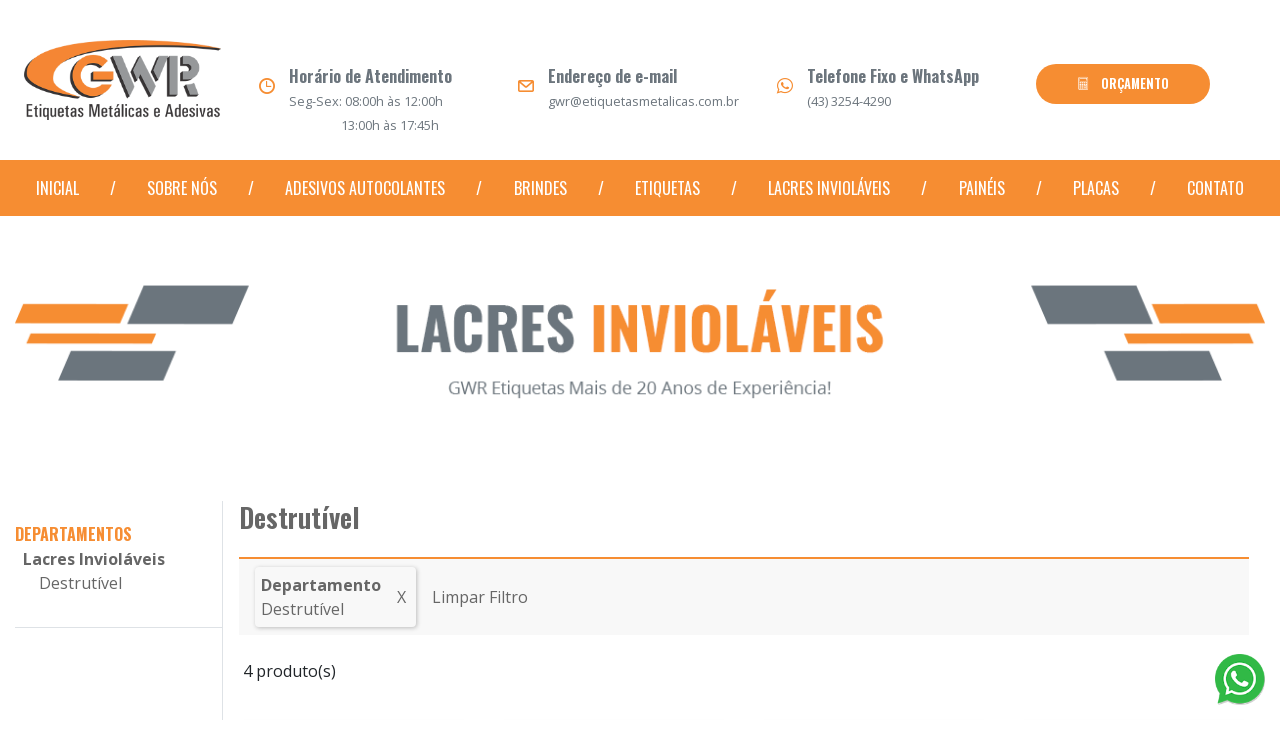

--- FILE ---
content_type: text/html; charset=UTF-8
request_url: https://www.gwretiquetas.com.br/departamento/lacres-inviolaveis/destrutivel/d=251
body_size: 5829
content:
<!DOCTYPE html>
    <html lang="pt-br" itemscope itemtype="https://schema.org/WebSite">
        <head>
            <meta charset="UTF-8">
        <meta name="mit" content="2018-06-25T09:43:16-03:00+166767">
            <meta name="viewport" content="width=device-width,initial-scale=1,maximum-scale=1.0,user-scalable=0">

            <title>Lacres Invioláveis - GWR Etiquetas</title>
            <meta name="description" content=""/>
            <meta name="robots" content="index, follow"/>
            <link href="https://fonts.googleapis.com/css?family=Oswald:400,600,700&display=swap" rel="stylesheet">
            <link rel="base" href="https://www.gwretiquetas.com.br"/>
            <link rel="canonical" href="https://www.gwretiquetas.com.br/departamento/lacres-inviolaveis/destrutivel/d=251"/>
                        <link rel="alternate" type="application/rss+xml" href="https://www.gwretiquetas.com.br/rss.php"/>
            <link rel="sitemap" type="application/xml" href="https://www.gwretiquetas.com.br/sitemap.xml" />
            
            <meta itemprop="name" content="Lacres Invioláveis - GWR Etiquetas"/>
            <meta itemprop="description" content=""/>
            <meta itemprop="image" content="https://www.gwretiquetas.com.br/themes/gwr_default/images/default.jpg"/>
            <meta itemprop="url" content="https://www.gwretiquetas.com.br/departamento/lacres-inviolaveis/destrutivel/d=251"/>

            <meta property="og:type" content="article" />
            <meta property="og:title" content="Lacres Invioláveis - GWR Etiquetas" />
            <meta property="og:description" content="" />
            <meta property="og:image" content="https://www.gwretiquetas.com.br/themes/gwr_default/images/default.jpg" />
            <meta property="og:url" content="https://www.gwretiquetas.com.br/departamento/lacres-inviolaveis/destrutivel/d=251" />
            <meta property="og:site_name" content="GWR Etiquetas" />
            <meta property="og:locale" content="pt_BR" />
            <meta property="article:author" content="https://www.facebook.com/" />
            <meta property="article:publisher" content="https://www.facebook.com/" />

            <meta property="twitter:card" content="summary_large_image" />
                        <meta property="twitter:domain" content="https://www.gwretiquetas.com.br" />
            <meta property="twitter:title" content="Lacres Invioláveis - GWR Etiquetas" />
            <meta property="twitter:description" content="" />
            <meta property="twitter:image" content="https://www.gwretiquetas.com.br/themes/gwr_default/images/default.jpg" />
            <meta property="twitter:url" content="https://www.gwretiquetas.com.br/departamento/lacres-inviolaveis/destrutivel/d=251" />           

            <link rel="shortcut icon" href="https://www.gwretiquetas.com.br/themes/gwr_default/images/favicon.png"/>
            <link href='https://fonts.googleapis.com/css?family=Open Sans:300,400,600,700,800,900' rel='stylesheet' type='text/css'>
            <style>*{font-family: 'Open Sans', sans-serif;}</style>

            <link rel="stylesheet" href="https://stackpath.bootstrapcdn.com/bootstrap/4.1.3/css/bootstrap.min.css" integrity="sha384-MCw98/SFnGE8fJT3GXwEOngsV7Zt27NXFoaoApmYm81iuXoPkFOJwJ8ERdknLPMO" crossorigin="anonymous">
            

            <link rel="stylesheet" href="https://www.gwretiquetas.com.br/_cdn/fonticon/fonticon.css"/>
            
            <link rel="stylesheet" type="text/css" href="https://www.gwretiquetas.com.br/_cdn/widgets/slick/slick.css"/>
            <link rel="stylesheet" type="text/css" href="https://www.gwretiquetas.com.br/_cdn/widgets/slick/slick-theme.css"/>
            
            <link rel="stylesheet" href="https://www.gwretiquetas.com.br/themes/gwr_default/style.css?v=0.1768479169"/>
            <link rel="stylesheet" href="https://www.gwretiquetas.com.br/themes/gwr_default/wc_css/aos.css"/>            <link rel="stylesheet" href="https://www.gwretiquetas.com.br/themes/gwr_default/wc_css/easyzoom.css"/>            <link rel="stylesheet" href="https://www.gwretiquetas.com.br/themes/gwr_default/wc_css/hamburger.css"/>            <link rel="stylesheet" href="https://www.gwretiquetas.com.br/themes/gwr_default/wc_css/icons.css"/>            <link rel="stylesheet" href="https://www.gwretiquetas.com.br/themes/gwr_default/wc_css/loja.css"/>

            <!--[if lt IE 9]>
                <script src="https://www.gwretiquetas.com.br/_cdn/html5shiv.js"></script>
            <![endif]-->

            <script src="https://www.gwretiquetas.com.br/_cdn/jquery.js"></script>
            <script src="https://cdnjs.cloudflare.com/ajax/libs/limonte-sweetalert2/8.11.8/sweetalert2.all.js"></script>
            <script type="text/javascript" src="https://www.gwretiquetas.com.br/_cdn/widgets/slick/slick.min.js"></script>
            <script src="https://stackpath.bootstrapcdn.com/bootstrap/4.1.3/js/bootstrap.min.js" integrity="sha384-ChfqqxuZUCnJSK3+MXmPNIyE6ZbWh2IMqE241rYiqJxyMiZ6OW/JmZQ5stwEULTy" crossorigin="anonymous"></script>
            <script src="https://www.gwretiquetas.com.br/_cdn/workcontrol.js"></script>

            <script src="https://www.gwretiquetas.com.br/themes/gwr_default/scripts.js?v=0.1768479169"></script>
            <script src="https://www.gwretiquetas.com.br/themes/gwr_default/wc_js/aos.js"></script>
            <script src="https://www.gwretiquetas.com.br/themes/gwr_default/wc_js/busca-cep.js"></script>
            <script src="https://www.gwretiquetas.com.br/themes/gwr_default/wc_js/easyzoom.js"></script>
            <script src="https://www.gwretiquetas.com.br/themes/gwr_default/wc_js/inputmask.js"></script>
            <script src="https://www.gwretiquetas.com.br/themes/gwr_default/wc_js/jquery.instagramFeed.js"></script>
            <script src="https://www.gwretiquetas.com.br/themes/gwr_default/wc_js/jquery.maskedinput.1.4.0.min.js"></script>
            <script src="https://www.gwretiquetas.com.br/themes/gwr_default/wc_js/jquery.valid8-1.3.js"></script>
            <script src="https://www.gwretiquetas.com.br/themes/gwr_default/wc_js/mascara.js"></script>
            <script src="https://www.gwretiquetas.com.br/themes/gwr_default/wc_js/validacao.js"></script>
        </head>
        <body id="scroll">        
            <link rel="stylesheet" href="https://www.gwretiquetas.com.br/_cdn/widgets/ecommerce/cart.css"/>
<script src="https://www.gwretiquetas.com.br/_cdn/widgets/ecommerce/cart.js"></script>

<div class="wc_cart_callback"></div>


<div class="wc_cart_manager">
    <div class="wc_cart_manager_content"> 
        <div class="wc_cart_manager_header">Minhas Compras</div>
        <div class="wc_cart_manager_info">Você adicionou <b></b> a sua lista de compras. O que deseja fazer agora?</div>
        <div class="wc_cart_manager_actions">
            <span class="wc_cart_close btn btn_blue">Continuar Comprando!</span>
            <a class="wc_cart_finish btn btn_green" title="Concluir Compra!" href="https://www.gwretiquetas.com.br/pedido/home">Fechar Compra!</a>
            <div class="clear"></div>
        </div>
    </div>
</div><link rel='stylesheet' href='https://www.gwretiquetas.com.br/_cdn/widgets/contact/contact.wc.css'/><script src='https://www.gwretiquetas.com.br/_cdn/widgets/contact/contact.wc.js'></script>
<div class="wc_contact_modal jwc_contact_modal">
    <article class="wc_contact_modal_content">
        <span class="wc_contact_close jwc_contact_close">X</span>
        <header>
            <h1><span>Fale Conosco:</span></h1>
        </header>
        <div class="wc_contact_error jwc_contact_error"></div>
        <form action="" class="jwc_contact_form" name="wc_send_contact" method="post" enctype="multipart/form-data">
            <div class="wc_contact_modal_form">
                <label>
                    <span class="wc_contact_modal_legend">Nome:</span>
                    <input type="text" name="nome" value="" placeholder="Informe seu Nome:" required/>
                </label>

                <label>
                    <span class="wc_contact_modal_legend">E-mail:</span>
                    <input type="email" name="email" value="" placeholder="Informe seu E-mail:" required/>
                </label>

                <label>
                    <span class="wc_contact_modal_legend">Telefone:</span>
                    <input type="text" class="formPhone" name="phone" value="" placeholder="Informe seu Telefone:" required/>
                </label>

                <label>
                    <span class="wc_contact_modal_legend">Mensagem:</span>
                    <textarea name="message" rows="3" placeholder="Deixe uma mensagem:" required></textarea>
                </label>
            </div>
            <div class="wc_contact_modal_button">
                <button class="btn btn_green">Enviar Contato</button>
                <img src="https://www.gwretiquetas.com.br/_cdn/widgets/contact/images/load.gif" alt="Aguarde, enviando contato!" title="Aguarde, enviando contato!"/>
            </div>
        </form>

        <div style="display: none;" class="wc_contant_sended jwc_contant_sended">
            <p class="h2"><span>&#10003;</span><br>Mensagem enviada com sucesso!</p>
            <p><b>Prezado(a) <span class="jwc_contant_sended_name">NOME</span>. Obrigado por entrar em contato,</b></p>
            <p>Informamos que recebemos sua mensagem, e que vamos responder o mais breve possível.</p>
            <p><em>Atenciosamente GWR Etiquetas.</em></p>
            <span class="btn btn_red jwc_contact_close" style="margin-top: 20px;">FECHAR</span>
        </div>
    </article>
</div><header>
    <div id="menu-middle">
        <div class="bg-darkgray">
            <div class="container">
                <div class="row pt-3">
                    <div class="col-sm-2 text-center p-0">
                        <a href="https://www.gwretiquetas.com.br" title="GWR Etiquetas - ">
                            <img class="main_logo img-fluid mb-3 p-4" src="https://www.gwretiquetas.com.br/themes/gwr_default/images/logo.png" alt="GWR Etiquetas - " title="GWR Etiquetas - "/>
                        </a>
                    </div>
                    <div class="col-sm-10 pl-3 d-none d-lg-block">
                        <div class="row pt-md-5 ml-3 mb-3">
                            <div class="col-md-3 p-0">
                                <div class="col-12 p-0">
                                    <i class="icon-clock icon-float"></i>
                                    <p class="font-oswald bold text-muted">Horário de Atendimento</p>
                                    <small class="text-muted">Seg-Sex: 08:00h às 12:00h<br>
                                    <span class="text-right ml-md-5 pl-5">13:00h às 17:45h</span>
                                    </small>
                                </div>
                            </div>
                            <div class="col-md-3 p-0">
                                <div class="col-12 p-0">
                                    <i class="icon-email icon-float"></i>
                                    <p class="font-oswald bold text-muted">Endereço de e-mail</p>
                                    <small class="text-muted">gwr@etiquetasmetalicas.com.br</small>
                                </div>
                            </div>
                            <div class="col-md-3 p-0">
                                <div class="col-12 p-0">
                                    <i class="icon-whatsapp icon-float"></i>
                                    <p class="font-oswald bold text-muted">Telefone Fixo e WhatsApp</p>
                                    <small class="text-muted">(43) 3254-4290</small>
                                </div>
                            </div>

                            <div class="col-md-3">
                                <a href="https://www.gwretiquetas.com.br/pedido">
                                    <button class="btn btn-orange font-oswald btn-lg"><i class="icon-calculator mr-2"></i> ORÇAMENTO</button>
                                </a>
                            </div>
                        </div>
                    </div>
                </div>
            </div>
        </div>
        <div id="menu-categories" class="bg-default">
            <nav class="container navbar navbar-expand-lg">
                <h1 class="d-none">Menu Principal</h1>
                <div class="navbar-toggler hamburger hamburger--spring" data-toggle="collapse" data-target="#navbarNav" aria-controls="navbarNav" aria-expanded="false" aria-label="Toggle navigation">
                    <div class="hamburger-box">
                        <div class="hamburger-inner"></div>
                    </div>
                </div>
                <div class="collapse navbar-collapse" id="navbarNav">
                    <ul class="navbar-nav w-100 d-flex justify-content-around">
                        <li class="nav-item active">
                            <a class="nav-link" title="Inicial" href="https://www.gwretiquetas.com.br">Inicial</a>
                        </li>
                        <span class="mt-2 d-none d-lg-block"> / </span>
                        <li class="nav-item active">
                            <a class="nav-link" title="Inicial" href="https://www.gwretiquetas.com.br/sobre-nos">Sobre Nós</a>
                        </li>
                        <span class="mt-2 d-none d-lg-block"> / </span>
                                                        <li class='nav-item dropdown'>
                                    <a class='nav-link' title='Adesivos Autocolantes' href='https://www.gwretiquetas.com.br/departamento/adesivos-autocolantes' id="241" data-toggle='dropdown'><span class=''></span> Adesivos Autocolantes</a>
                                                                            <div class="dropdown-menu" aria-labelledby="241">
                                                                                            <a class='dropdown-item' title='Poliéster' href='https://www.gwretiquetas.com.br/departamento/adesivos-autocolantes/poliester'>Poliéster</a>
                                                                                                <a class='dropdown-item' title='Refletivo (Destrutível / Não Destrutível)' href='https://www.gwretiquetas.com.br/departamento/adesivos-autocolantes/refletivo-destrutivel-nao-destrutivel'>Refletivo (Destrutível / Não Destrutível)</a>
                                                                                                <a class='dropdown-item' title='Refletivo Prismático' href='https://www.gwretiquetas.com.br/departamento/adesivos-autocolantes/refletivo-prismatico'>Refletivo Prismático</a>
                                                                                                <a class='dropdown-item' title='Vinil' href='https://www.gwretiquetas.com.br/departamento/adesivos-autocolantes/vinil'>Vinil</a>
                                                                                        </div>
                                                                        </li>
                                <span class="mt-2 d-none d-lg-block"> / </span>
                                                                <li class='nav-item dropdown'>
                                    <a class='nav-link' title='Brindes' href='https://www.gwretiquetas.com.br/departamento/brindes' id="243" data-toggle='dropdown'><span class=''></span> Brindes</a>
                                                                            <div class="dropdown-menu" aria-labelledby="243">
                                                                                            <a class='dropdown-item' title='Calendários ' href='https://www.gwretiquetas.com.br/departamento/brindes/calendarios'>Calendários </a>
                                                                                                <a class='dropdown-item' title='Réguas' href='https://www.gwretiquetas.com.br/departamento/brindes/reguas'>Réguas</a>
                                                                                        </div>
                                                                        </li>
                                <span class="mt-2 d-none d-lg-block"> / </span>
                                                                <li class='nav-item dropdown'>
                                    <a class='nav-link' title='Etiquetas' href='https://www.gwretiquetas.com.br/departamento/etiquetas' id="240" data-toggle='dropdown'><span class=''></span> Etiquetas</a>
                                                                            <div class="dropdown-menu" aria-labelledby="240">
                                                                                            <a class='dropdown-item' title='Aço Inox' href='https://www.gwretiquetas.com.br/departamento/etiquetas/aco-inox'>Aço Inox</a>
                                                                                                <a class='dropdown-item' title='Alumínio' href='https://www.gwretiquetas.com.br/departamento/etiquetas/aluminio'>Alumínio</a>
                                                                                                <a class='dropdown-item' title='PVC Cristal ' href='https://www.gwretiquetas.com.br/departamento/etiquetas/pvc-cristal'>PVC Cristal </a>
                                                                                        </div>
                                                                        </li>
                                <span class="mt-2 d-none d-lg-block"> / </span>
                                                                <li class='nav-item dropdown'>
                                    <a class='nav-link' title='Lacres Invioláveis' href='https://www.gwretiquetas.com.br/departamento/lacres-inviolaveis' id="242" data-toggle='dropdown'><span class=''></span> Lacres Invioláveis</a>
                                                                            <div class="dropdown-menu" aria-labelledby="242">
                                                                                            <a class='dropdown-item' title='Destrutível ' href='https://www.gwretiquetas.com.br/departamento/lacres-inviolaveis/destrutivel'>Destrutível </a>
                                                                                        </div>
                                                                        </li>
                                <span class="mt-2 d-none d-lg-block"> / </span>
                                                                <li class='nav-item dropdown'>
                                    <a class='nav-link' title='Painéis' href='https://www.gwretiquetas.com.br/departamento/paineis' id="244" data-toggle='dropdown'><span class=''></span> Painéis</a>
                                                                            <div class="dropdown-menu" aria-labelledby="244">
                                                                                            <a class='dropdown-item' title='Aço Inox' href='https://www.gwretiquetas.com.br/departamento/paineis/aco-inox'>Aço Inox</a>
                                                                                                <a class='dropdown-item' title='Alumínio' href='https://www.gwretiquetas.com.br/departamento/paineis/aluminio'>Alumínio</a>
                                                                                                <a class='dropdown-item' title='Policarbonato Cristal / Texturizado' href='https://www.gwretiquetas.com.br/departamento/paineis/policarbonato-cristal-texturizado'>Policarbonato Cristal / Texturizado</a>
                                                                                        </div>
                                                                        </li>
                                <span class="mt-2 d-none d-lg-block"> / </span>
                                                                <li class='nav-item dropdown'>
                                    <a class='nav-link' title='Placas' href='https://www.gwretiquetas.com.br/departamento/placas' id="239" data-toggle='dropdown'><span class=''></span> Placas</a>
                                                                            <div class="dropdown-menu" aria-labelledby="239">
                                                                                            <a class='dropdown-item' title='Aço Inox ' href='https://www.gwretiquetas.com.br/departamento/placas/aco-inox'>Aço Inox </a>
                                                                                                <a class='dropdown-item' title='Alumínio' href='https://www.gwretiquetas.com.br/departamento/placas/aluminio'>Alumínio</a>
                                                                                                <a class='dropdown-item' title='PS / PVC' href='https://www.gwretiquetas.com.br/departamento/placas/ps-pvc'>PS / PVC</a>
                                                                                        </div>
                                                                        </li>
                                <span class="mt-2 d-none d-lg-block"> / </span>
                                                        <li class="nav-item active">
                            <a class="nav-link" title="Contato" href="https://www.gwretiquetas.com.br/contato">Contato</a>
                        </li>
                    </ul>
                </div>
            </nav>
        </div>
    </div>
    <div id="alertStore" class="col-11 col-md-6 col-lg-4"></div><div id="loading"><div class="loader">Loading...</div></div>
</header><script src='https://www.gwretiquetas.com.br/_cdn/widgets/filter/filter.js'></script><main>
    <div class="bg-dark-transparent"></div>
    <div class="container">
        <!--<nav class="my-2" aria-label="breadcrumb">
            <h3 class="d-none">Breadcrumb</h3>
            <ol class="breadcrumb bg-transparent">
                <li class="breadcrumb-item"><a href="https://www.gwretiquetas.com.br"><span class="icon-homepage text-orange"></span> Home</a></li>
                            </ol>
        </nav>-->

        <div class="pb-5 text-center">
            <img class="img-fluid" src="https://www.gwretiquetas.com.br/uploads/images/2019/08/251-destrutivel-1565891708.png" alt="banner">        </div>
        
        <div class="row no-gutters pb-5">
                        <aside class="filter-product d-md-block col-lg-2 border-right">
                <i id="close-filter" class="d-block d-md-none icon-fechar02"></i>
                <div class="border-bottom py-3 effect-line">
                    <header>
                        <h3 class="orange-title font-oswald">DEPARTAMENTOS</h3>
                    </header>
                    <nav id="scroll" class='options-filter mx-2'>
                        <h4 class="d-none">Menu de Departamentos</h4>
                        <ul class="list-unstyled">
                                                        <li>
                                    <strong><a class="text-darkgray" title='Lacres Invioláveis' href='https://www.gwretiquetas.com.br/departamento/lacres-inviolaveis/destrutivel/d=242' id="242">Lacres Invioláveis</a></strong>
                                    <ul class='ml-3 list-unstyled'>                                            <li><a class="text-darkgray" title='Destrutível ' href='https://www.gwretiquetas.com.br/departamento/lacres-inviolaveis/destrutivel/d=251'>Destrutível </a></li>
                                            </ul>                                </li>
                                                        </ul>
                    </nav>
                </div>
                                <!--<div class="py-3">
                    <header>
                        <h3 class="orange-title">FILTRAR POR PREÇO</h3>
                    </header>
                    <div class="d-flex flex-wrap pr-2 align-items-center">
                        <div class="flex-grow-1 mr-4">
                            <input type="text" class="js-range-slider" name="my_range" value="" />
                        </div>
                        <input type="hidden" id="url-filter" name="url" value="https://www.gwretiquetas.com.br/departamento/lacres-inviolaveis/destrutivel/destrutivel/d=251">
                        <button id="btn-filtrar" class="col-md-3  mt-md-0 mt-4 btn btn-orange btn-sm ">OK</button>
                    </div>
                </div>-->
            </aside>
                        <section class="px-3 col-lg-10">
                                <header class="border-bottom-3 pb-4 d-flex justify-content-between align-items-center effect-line">
                    <h1 class="filter-category-title font-oswald">Destrutível </h1>
<!--                    <button id="btn-filter" class="d-lg-none d-md-block btn btn-orange">Filtrar</button>-->
                </header>
                
                                    <div class="bg-gray py-2 px-3 d-flex flex-wrap align-items-center">
                        
    <a class='mr-3 d-flex text-gray  align-items-center box-option-filter' title='Limpar Filtro de Departamento' href='https://www.gwretiquetas.com.br/departamento/lacres-inviolaveis/destrutivel'>
        <div class='d-flex flex-column'>
            <strong>Departamento</strong>
            <span>Destrutível </span>
        </div>
        <span class='pl-3 pr-1'>X</span>
    </a>
                                
                                                <a class="text-gray" title="Limpar Filtro" href="https://www.gwretiquetas.com.br/departamento/lacres-inviolaveis/destrutivel">Limpar Filtro</a>
                    </div>
                                <div class="py-4 px-1 d-flex justify-content-between align-items-center flex-wrap">
                    <span class="result-product">4 produto(s)</span>
                    <input type="hidden" id="url-order" name="url-order" value="https://www.gwretiquetas.com.br/departamento/lacres-inviolaveis/destrutivel/destrutivel/d=251">
                    <!--<select id="filter-order" class="form-control w-initial" >
                        <option value="orderAZ" >Ordem Alfabética (A-Z)</option>
                        <option value="orderZA" >Ordem Alfabética (Z-A)</option>
                        <option value="lowerPrice" >Menor Preço</option>
                        <option value="higherPrice" >Maior Preço</option>
                        <option value="topSelling" >Mais Vendidos</option>
                        <option value="recent" >Mais Recentes</option>
                        <option value="old" >Mais Antigos</option>
                        <option value="relevance" selected>Relevância</option>
                    </select>-->
                </div>
                <div class="container p-0">
                    <div class='row'><div class=' col-md-3 col-6 mb-5 mb-sm-0 p-0'><article class="box-product text-center">
    <a href="https://www.gwretiquetas.com.br/produto/lacre-destrutivel-43">

        <div class="mb-2 text-center img-product">
            <img alt="Detalhes do produto Lacre Destrutível" class="img-fluid mx-auto img-principal" src="https://www.gwretiquetas.com.br/tim.php?src=uploads/images/2019/09/43-lacre-destrutivel-43-1568836199.jpg&w=220&h=220"/>
                                <img alt="Detalhes do produto Lacre Destrutível" class="img-fluid mx-auto img-secundaria" style="display: none;" title="Detalhes do produto Lacre Destrutível" src="https://www.gwretiquetas.com.br/tim.php?src=uploads/images/2019/09/43-1-1568898331mtu2odg5odmzmq.jpg&w=220&h=220"/>
                            </div>
        <header>
            <h1 class="title-product">Lacre Destrutível</h1>
        </header>
        <p class="my-2"><small class="text-muted">Adesivo fino com alto poder de fixação, conhecido como "casca de ovo", pois se quebra em diversos </small></p>

        <div class="buttons pt-1 d-none d-lg-block">
            <input type="hidden" name="pdt_id" value="43"/>
            <input type="hidden" name="item_amount" value="1"/>

            <button class="btn_green btn btn-lg bold d-none d-lg-block">VER PRODUTO</button>
        </div>
    </a>
</article></div><div class=' col-md-3 col-6 mb-5 mb-sm-0 p-0'><article class="box-product text-center">
    <a href="https://www.gwretiquetas.com.br/produto/lacre-destrutivel">

        <div class="mb-2 text-center img-product">
            <img alt="Detalhes do produto Lacre Destrutível" class="img-fluid mx-auto img-principal" src="https://www.gwretiquetas.com.br/tim.php?src=uploads/images/2019/09/51-lacre-destrutivel-51-1568837792.jpg&w=220&h=220"/>
                                <img alt="Detalhes do produto Lacre Destrutível" class="img-fluid mx-auto img-secundaria" style="display: none;" title="Detalhes do produto Lacre Destrutível" src="https://www.gwretiquetas.com.br/tim.php?src=uploads/images/2019/09/51-1-1568898250mtu2odg5odi1ma.jpg&w=220&h=220"/>
                            </div>
        <header>
            <h1 class="title-product">Lacre Destrutível</h1>
        </header>
        <p class="my-2"><small class="text-muted">Adesivo fino com alto poder de fixação, conhecido como "casca de ovo", pois se quebra em diversos </small></p>

        <div class="buttons pt-1 d-none d-lg-block">
            <input type="hidden" name="pdt_id" value="51"/>
            <input type="hidden" name="item_amount" value="1"/>

            <button class="btn_green btn btn-lg bold d-none d-lg-block">VER PRODUTO</button>
        </div>
    </a>
</article></div><div class=' col-md-3 col-6 mb-5 mb-sm-0 p-0'><article class="box-product text-center">
    <a href="https://www.gwretiquetas.com.br/produto/lacre-destrutivel-casca-de-ovo">

        <div class="mb-2 text-center img-product">
            <img alt="Detalhes do produto Lacre Destrutível" class="img-fluid mx-auto img-principal" src="https://www.gwretiquetas.com.br/tim.php?src=uploads/images/2019/09/52-lacre-destrutivel-52-1568902914.jpg&w=220&h=220"/>
                                <img alt="Detalhes do produto Lacre Destrutível" class="img-fluid mx-auto img-secundaria" style="display: none;" title="Detalhes do produto Lacre Destrutível" src="https://www.gwretiquetas.com.br/tim.php?src=uploads/images/2019/09/52-1-1568898393mtu2odg5odm5mw.jpg&w=220&h=220"/>
                            </div>
        <header>
            <h1 class="title-product">Lacre Destrutível</h1>
        </header>
        <p class="my-2"><small class="text-muted">Adesivo fino com alto poder de fixação, conhecido como "casca de ovo", pois se quebra em diversos </small></p>

        <div class="buttons pt-1 d-none d-lg-block">
            <input type="hidden" name="pdt_id" value="52"/>
            <input type="hidden" name="item_amount" value="1"/>

            <button class="btn_green btn btn-lg bold d-none d-lg-block">VER PRODUTO</button>
        </div>
    </a>
</article></div><div class=' col-md-3 col-6 mb-5 mb-sm-0 p-0'><article class="box-product text-center">
    <a href="https://www.gwretiquetas.com.br/produto/lacre-destrutivel-garantia">

        <div class="mb-2 text-center img-product">
            <img alt="Detalhes do produto Lacre Destrutível" class="img-fluid mx-auto img-principal" src="https://www.gwretiquetas.com.br/tim.php?src=uploads/images/2019/09/49-lacre-destrutivel-49-1568837558.jpg&w=220&h=220"/>
                                <img alt="Detalhes do produto Lacre Destrutível" class="img-fluid mx-auto img-secundaria" style="display: none;" title="Detalhes do produto Lacre Destrutível" src="https://www.gwretiquetas.com.br/tim.php?src=uploads/images/2019/09/49-1-1568898288mtu2odg5odi4oa.jpg&w=220&h=220"/>
                            </div>
        <header>
            <h1 class="title-product">Lacre Destrutível</h1>
        </header>
        <p class="my-2"><small class="text-muted">Adesivo fino com alto poder de fixação, conhecido como "casca de ovo", pois se quebra em diversos </small></p>

        <div class="buttons pt-1 d-none d-lg-block">
            <input type="hidden" name="pdt_id" value="49"/>
            <input type="hidden" name="item_amount" value="1"/>

            <button class="btn_green btn btn-lg bold d-none d-lg-block">VER PRODUTO</button>
        </div>
    </a>
</article></div></div>                </div>
                                            </section>
        </div>
    </div>
</main>
<!--Plugin CSS file with desired skin-->
<link rel="stylesheet" href="https://cdnjs.cloudflare.com/ajax/libs/ion-rangeslider/2.3.0/css/ion.rangeSlider.min.css"/>
<!--Plugin JavaScript file-->
<script src="https://cdnjs.cloudflare.com/ajax/libs/ion-rangeslider/2.3.0/js/ion.rangeSlider.min.js"></script>
<script>
$(document).ready(function() {
    $(".js-range-slider").ionRangeSlider({
        type: "double",
        grid: true,
        min: ,
        max: ,
        from: ,
        to: ,
        prefix: "R$ "
    });
})
</script>
<style>
.irs--flat .irs-bar,
.irs--flat .irs-handle>i:first-child {
    background-color: #F27E35;
}
.irs--flat .irs-from, .irs--flat .irs-to, .irs--flat .irs-single {
    background-color: #282828;
}
.irs--flat .irs-from:before, .irs--flat .irs-to:before, .irs--flat .irs-single:before {
    border-top-color: #282828
}
</style><footer class="bg-white" id="rodape">

    <div class="container-fluid my-3 parallax">
        <div class="container">
            <img class="img-fluid" data-aos="zoom-in" data-aos-duration="500" style="margin:-20px" src="https://www.gwretiquetas.com.br/themes/gwr_default/images/banner-img-rodape.png" alt="coleta seletiva">
        </div>
    </div>

    <div class="container-fluid py-5 bg-white text-center">
        <div class="container">
            <img class="mb-4" width="150" src="https://www.gwretiquetas.com.br/themes/gwr_default/images/logo.png" alt="logo gwr">
            <p class="text-muted">Av. José Bonifácio, 389 - Vl. Atalaia - CEP: 86181-570 - Cambé - PR </p>
            <p class="text-muted">E-mail: gwr@etiquetasmetalicas.com.br / Telefone e WhatsApp: (43) 3254-4290</p>
        </div>
    </div>

    <div class="nav-footer pt-4 pb-3">
        <div class="bot-footer container">
            <div class="d-flex align-items-center justify-content-center flex-wrap">
                <span class="copyright my-3">© 2026 - GWR Etiquetas TODOS OS DIREITOS RESERVADOS!</span>
                <span class="d-flex align-items-center mt-sm-3 mb-3">Desenvolvido por: <a href="https://www.midiainterativa.com.br" target="_blank" title="https://www.midiainterativa.com.br" class="ml-1 icon-logo-midia"></a></span>
            </div>
        </div>
        <div class='link-whats'>
            <a target="_blank" href="https://api.whatsapp.com/send?phone=554332544290">
                <img src="https://www.gwretiquetas.com.br/themes/gwr_default/images/icon-whatsapp.png" alt="whatsapp">
            </a>
        </div>
    </div>
</footer>


<!--WorkControl Codes-->
<script async src="https://www.googletagmanager.com/gtag/js?id=UA-156168030-1"></script>
<script>
  window.dataLayer = window.dataLayer || [];
  function gtag(){dataLayer.push(arguments);}
  gtag('js', new Date());

  gtag('config', 'UA-156168030-1');
</script>

<!--/WorkControl Codes-->


        </body>

    </html>


--- FILE ---
content_type: text/html; charset=UTF-8
request_url: https://www.gwretiquetas.com.br/wc/_cdn/htmlchars.css
body_size: 4077
content:
<!DOCTYPE html>
    <html lang="pt-br" itemscope itemtype="https://schema.org/WebSite">
        <head>
            <meta charset="UTF-8">
        <meta name="mit" content="2018-06-25T09:43:16-03:00+166767">
            <meta name="viewport" content="width=device-width,initial-scale=1,maximum-scale=1.0,user-scalable=0">

            <title>Oppsss, nada encontrado! - GWR Etiquetas</title>
            <meta name="description" content=""/>
            <meta name="robots" content="index, follow"/>
            <link href="https://fonts.googleapis.com/css?family=Oswald:400,600,700&display=swap" rel="stylesheet">
            <link rel="base" href="https://www.gwretiquetas.com.br"/>
            <link rel="canonical" href="https://www.gwretiquetas.com.br/wc/_cdn/htmlchars.css"/>
                        <link rel="alternate" type="application/rss+xml" href="https://www.gwretiquetas.com.br/rss.php"/>
            <link rel="sitemap" type="application/xml" href="https://www.gwretiquetas.com.br/sitemap.xml" />
            
            <meta itemprop="name" content="Oppsss, nada encontrado! - GWR Etiquetas"/>
            <meta itemprop="description" content=""/>
            <meta itemprop="image" content="https://www.gwretiquetas.com.br/themes/gwr_default/images/default.jpg"/>
            <meta itemprop="url" content="https://www.gwretiquetas.com.br/wc/_cdn/htmlchars.css"/>

            <meta property="og:type" content="article" />
            <meta property="og:title" content="Oppsss, nada encontrado! - GWR Etiquetas" />
            <meta property="og:description" content="" />
            <meta property="og:image" content="https://www.gwretiquetas.com.br/themes/gwr_default/images/default.jpg" />
            <meta property="og:url" content="https://www.gwretiquetas.com.br/wc/_cdn/htmlchars.css" />
            <meta property="og:site_name" content="GWR Etiquetas" />
            <meta property="og:locale" content="pt_BR" />
            <meta property="article:author" content="https://www.facebook.com/" />
            <meta property="article:publisher" content="https://www.facebook.com/" />

            <meta property="twitter:card" content="summary_large_image" />
                        <meta property="twitter:domain" content="https://www.gwretiquetas.com.br" />
            <meta property="twitter:title" content="Oppsss, nada encontrado! - GWR Etiquetas" />
            <meta property="twitter:description" content="" />
            <meta property="twitter:image" content="https://www.gwretiquetas.com.br/themes/gwr_default/images/default.jpg" />
            <meta property="twitter:url" content="https://www.gwretiquetas.com.br/wc/_cdn/htmlchars.css" />           

            <link rel="shortcut icon" href="https://www.gwretiquetas.com.br/themes/gwr_default/images/favicon.png"/>
            <link href='https://fonts.googleapis.com/css?family=Open Sans:300,400,600,700,800,900' rel='stylesheet' type='text/css'>
            <style>*{font-family: 'Open Sans', sans-serif;}</style>

            <link rel="stylesheet" href="https://stackpath.bootstrapcdn.com/bootstrap/4.1.3/css/bootstrap.min.css" integrity="sha384-MCw98/SFnGE8fJT3GXwEOngsV7Zt27NXFoaoApmYm81iuXoPkFOJwJ8ERdknLPMO" crossorigin="anonymous">
            

            <link rel="stylesheet" href="https://www.gwretiquetas.com.br/_cdn/fonticon/fonticon.css"/>
            
            <link rel="stylesheet" type="text/css" href="https://www.gwretiquetas.com.br/_cdn/widgets/slick/slick.css"/>
            <link rel="stylesheet" type="text/css" href="https://www.gwretiquetas.com.br/_cdn/widgets/slick/slick-theme.css"/>
            
            <link rel="stylesheet" href="https://www.gwretiquetas.com.br/themes/gwr_default/style.css?v=0.1768479169"/>
            <link rel="stylesheet" href="https://www.gwretiquetas.com.br/themes/gwr_default/wc_css/aos.css"/>            <link rel="stylesheet" href="https://www.gwretiquetas.com.br/themes/gwr_default/wc_css/easyzoom.css"/>            <link rel="stylesheet" href="https://www.gwretiquetas.com.br/themes/gwr_default/wc_css/hamburger.css"/>            <link rel="stylesheet" href="https://www.gwretiquetas.com.br/themes/gwr_default/wc_css/icons.css"/>            <link rel="stylesheet" href="https://www.gwretiquetas.com.br/themes/gwr_default/wc_css/loja.css"/>

            <!--[if lt IE 9]>
                <script src="https://www.gwretiquetas.com.br/_cdn/html5shiv.js"></script>
            <![endif]-->

            <script src="https://www.gwretiquetas.com.br/_cdn/jquery.js"></script>
            <script src="https://cdnjs.cloudflare.com/ajax/libs/limonte-sweetalert2/8.11.8/sweetalert2.all.js"></script>
            <script type="text/javascript" src="https://www.gwretiquetas.com.br/_cdn/widgets/slick/slick.min.js"></script>
            <script src="https://stackpath.bootstrapcdn.com/bootstrap/4.1.3/js/bootstrap.min.js" integrity="sha384-ChfqqxuZUCnJSK3+MXmPNIyE6ZbWh2IMqE241rYiqJxyMiZ6OW/JmZQ5stwEULTy" crossorigin="anonymous"></script>
            <script src="https://www.gwretiquetas.com.br/_cdn/workcontrol.js"></script>

            <script src="https://www.gwretiquetas.com.br/themes/gwr_default/scripts.js?v=0.1768479169"></script>
            <script src="https://www.gwretiquetas.com.br/themes/gwr_default/wc_js/aos.js"></script>
            <script src="https://www.gwretiquetas.com.br/themes/gwr_default/wc_js/busca-cep.js"></script>
            <script src="https://www.gwretiquetas.com.br/themes/gwr_default/wc_js/easyzoom.js"></script>
            <script src="https://www.gwretiquetas.com.br/themes/gwr_default/wc_js/inputmask.js"></script>
            <script src="https://www.gwretiquetas.com.br/themes/gwr_default/wc_js/jquery.instagramFeed.js"></script>
            <script src="https://www.gwretiquetas.com.br/themes/gwr_default/wc_js/jquery.maskedinput.1.4.0.min.js"></script>
            <script src="https://www.gwretiquetas.com.br/themes/gwr_default/wc_js/jquery.valid8-1.3.js"></script>
            <script src="https://www.gwretiquetas.com.br/themes/gwr_default/wc_js/mascara.js"></script>
            <script src="https://www.gwretiquetas.com.br/themes/gwr_default/wc_js/validacao.js"></script>
        </head>
        <body id="scroll">        
            <link rel="stylesheet" href="https://www.gwretiquetas.com.br/_cdn/widgets/ecommerce/cart.css"/>
<script src="https://www.gwretiquetas.com.br/_cdn/widgets/ecommerce/cart.js"></script>

<div class="wc_cart_callback"></div>


<div class="wc_cart_manager">
    <div class="wc_cart_manager_content"> 
        <div class="wc_cart_manager_header">Minhas Compras</div>
        <div class="wc_cart_manager_info">Você adicionou <b></b> a sua lista de compras. O que deseja fazer agora?</div>
        <div class="wc_cart_manager_actions">
            <span class="wc_cart_close btn btn_blue">Continuar Comprando!</span>
            <a class="wc_cart_finish btn btn_green" title="Concluir Compra!" href="https://www.gwretiquetas.com.br/pedido/home">Fechar Compra!</a>
            <div class="clear"></div>
        </div>
    </div>
</div><link rel='stylesheet' href='https://www.gwretiquetas.com.br/_cdn/widgets/contact/contact.wc.css'/><script src='https://www.gwretiquetas.com.br/_cdn/widgets/contact/contact.wc.js'></script>
<div class="wc_contact_modal jwc_contact_modal">
    <article class="wc_contact_modal_content">
        <span class="wc_contact_close jwc_contact_close">X</span>
        <header>
            <h1><span>Fale Conosco:</span></h1>
        </header>
        <div class="wc_contact_error jwc_contact_error"></div>
        <form action="" class="jwc_contact_form" name="wc_send_contact" method="post" enctype="multipart/form-data">
            <div class="wc_contact_modal_form">
                <label>
                    <span class="wc_contact_modal_legend">Nome:</span>
                    <input type="text" name="nome" value="" placeholder="Informe seu Nome:" required/>
                </label>

                <label>
                    <span class="wc_contact_modal_legend">E-mail:</span>
                    <input type="email" name="email" value="" placeholder="Informe seu E-mail:" required/>
                </label>

                <label>
                    <span class="wc_contact_modal_legend">Telefone:</span>
                    <input type="text" class="formPhone" name="phone" value="" placeholder="Informe seu Telefone:" required/>
                </label>

                <label>
                    <span class="wc_contact_modal_legend">Mensagem:</span>
                    <textarea name="message" rows="3" placeholder="Deixe uma mensagem:" required></textarea>
                </label>
            </div>
            <div class="wc_contact_modal_button">
                <button class="btn btn_green">Enviar Contato</button>
                <img src="https://www.gwretiquetas.com.br/_cdn/widgets/contact/images/load.gif" alt="Aguarde, enviando contato!" title="Aguarde, enviando contato!"/>
            </div>
        </form>

        <div style="display: none;" class="wc_contant_sended jwc_contant_sended">
            <p class="h2"><span>&#10003;</span><br>Mensagem enviada com sucesso!</p>
            <p><b>Prezado(a) <span class="jwc_contant_sended_name">NOME</span>. Obrigado por entrar em contato,</b></p>
            <p>Informamos que recebemos sua mensagem, e que vamos responder o mais breve possível.</p>
            <p><em>Atenciosamente GWR Etiquetas.</em></p>
            <span class="btn btn_red jwc_contact_close" style="margin-top: 20px;">FECHAR</span>
        </div>
    </article>
</div><header>
    <div id="menu-middle">
        <div class="bg-darkgray">
            <div class="container">
                <div class="row pt-3">
                    <div class="col-sm-2 text-center p-0">
                        <a href="https://www.gwretiquetas.com.br" title="GWR Etiquetas - ">
                            <img class="main_logo img-fluid mb-3 p-4" src="https://www.gwretiquetas.com.br/themes/gwr_default/images/logo.png" alt="GWR Etiquetas - " title="GWR Etiquetas - "/>
                        </a>
                    </div>
                    <div class="col-sm-10 pl-3 d-none d-lg-block">
                        <div class="row pt-md-5 ml-3 mb-3">
                            <div class="col-md-3 p-0">
                                <div class="col-12 p-0">
                                    <i class="icon-clock icon-float"></i>
                                    <p class="font-oswald bold text-muted">Horário de Atendimento</p>
                                    <small class="text-muted">Seg-Sex: 08:00h às 12:00h<br>
                                    <span class="text-right ml-md-5 pl-5">13:00h às 17:45h</span>
                                    </small>
                                </div>
                            </div>
                            <div class="col-md-3 p-0">
                                <div class="col-12 p-0">
                                    <i class="icon-email icon-float"></i>
                                    <p class="font-oswald bold text-muted">Endereço de e-mail</p>
                                    <small class="text-muted">gwr@etiquetasmetalicas.com.br</small>
                                </div>
                            </div>
                            <div class="col-md-3 p-0">
                                <div class="col-12 p-0">
                                    <i class="icon-whatsapp icon-float"></i>
                                    <p class="font-oswald bold text-muted">Telefone Fixo e WhatsApp</p>
                                    <small class="text-muted">(43) 3254-4290</small>
                                </div>
                            </div>

                            <div class="col-md-3">
                                <a href="https://www.gwretiquetas.com.br/pedido">
                                    <button class="btn btn-orange font-oswald btn-lg"><i class="icon-calculator mr-2"></i> ORÇAMENTO</button>
                                </a>
                            </div>
                        </div>
                    </div>
                </div>
            </div>
        </div>
        <div id="menu-categories" class="bg-default">
            <nav class="container navbar navbar-expand-lg">
                <h1 class="d-none">Menu Principal</h1>
                <div class="navbar-toggler hamburger hamburger--spring" data-toggle="collapse" data-target="#navbarNav" aria-controls="navbarNav" aria-expanded="false" aria-label="Toggle navigation">
                    <div class="hamburger-box">
                        <div class="hamburger-inner"></div>
                    </div>
                </div>
                <div class="collapse navbar-collapse" id="navbarNav">
                    <ul class="navbar-nav w-100 d-flex justify-content-around">
                        <li class="nav-item active">
                            <a class="nav-link" title="Inicial" href="https://www.gwretiquetas.com.br">Inicial</a>
                        </li>
                        <span class="mt-2 d-none d-lg-block"> / </span>
                        <li class="nav-item active">
                            <a class="nav-link" title="Inicial" href="https://www.gwretiquetas.com.br/sobre-nos">Sobre Nós</a>
                        </li>
                        <span class="mt-2 d-none d-lg-block"> / </span>
                                                        <li class='nav-item dropdown'>
                                    <a class='nav-link' title='Adesivos Autocolantes' href='https://www.gwretiquetas.com.br/departamento/adesivos-autocolantes' id="241" data-toggle='dropdown'><span class=''></span> Adesivos Autocolantes</a>
                                                                            <div class="dropdown-menu" aria-labelledby="241">
                                                                                            <a class='dropdown-item' title='Poliéster' href='https://www.gwretiquetas.com.br/departamento/adesivos-autocolantes/poliester'>Poliéster</a>
                                                                                                <a class='dropdown-item' title='Refletivo (Destrutível / Não Destrutível)' href='https://www.gwretiquetas.com.br/departamento/adesivos-autocolantes/refletivo-destrutivel-nao-destrutivel'>Refletivo (Destrutível / Não Destrutível)</a>
                                                                                                <a class='dropdown-item' title='Refletivo Prismático' href='https://www.gwretiquetas.com.br/departamento/adesivos-autocolantes/refletivo-prismatico'>Refletivo Prismático</a>
                                                                                                <a class='dropdown-item' title='Vinil' href='https://www.gwretiquetas.com.br/departamento/adesivos-autocolantes/vinil'>Vinil</a>
                                                                                        </div>
                                                                        </li>
                                <span class="mt-2 d-none d-lg-block"> / </span>
                                                                <li class='nav-item dropdown'>
                                    <a class='nav-link' title='Brindes' href='https://www.gwretiquetas.com.br/departamento/brindes' id="243" data-toggle='dropdown'><span class=''></span> Brindes</a>
                                                                            <div class="dropdown-menu" aria-labelledby="243">
                                                                                            <a class='dropdown-item' title='Calendários ' href='https://www.gwretiquetas.com.br/departamento/brindes/calendarios'>Calendários </a>
                                                                                                <a class='dropdown-item' title='Réguas' href='https://www.gwretiquetas.com.br/departamento/brindes/reguas'>Réguas</a>
                                                                                        </div>
                                                                        </li>
                                <span class="mt-2 d-none d-lg-block"> / </span>
                                                                <li class='nav-item dropdown'>
                                    <a class='nav-link' title='Etiquetas' href='https://www.gwretiquetas.com.br/departamento/etiquetas' id="240" data-toggle='dropdown'><span class=''></span> Etiquetas</a>
                                                                            <div class="dropdown-menu" aria-labelledby="240">
                                                                                            <a class='dropdown-item' title='Aço Inox' href='https://www.gwretiquetas.com.br/departamento/etiquetas/aco-inox'>Aço Inox</a>
                                                                                                <a class='dropdown-item' title='Alumínio' href='https://www.gwretiquetas.com.br/departamento/etiquetas/aluminio'>Alumínio</a>
                                                                                                <a class='dropdown-item' title='PVC Cristal ' href='https://www.gwretiquetas.com.br/departamento/etiquetas/pvc-cristal'>PVC Cristal </a>
                                                                                        </div>
                                                                        </li>
                                <span class="mt-2 d-none d-lg-block"> / </span>
                                                                <li class='nav-item dropdown'>
                                    <a class='nav-link' title='Lacres Invioláveis' href='https://www.gwretiquetas.com.br/departamento/lacres-inviolaveis' id="242" data-toggle='dropdown'><span class=''></span> Lacres Invioláveis</a>
                                                                            <div class="dropdown-menu" aria-labelledby="242">
                                                                                            <a class='dropdown-item' title='Destrutível ' href='https://www.gwretiquetas.com.br/departamento/lacres-inviolaveis/destrutivel'>Destrutível </a>
                                                                                        </div>
                                                                        </li>
                                <span class="mt-2 d-none d-lg-block"> / </span>
                                                                <li class='nav-item dropdown'>
                                    <a class='nav-link' title='Painéis' href='https://www.gwretiquetas.com.br/departamento/paineis' id="244" data-toggle='dropdown'><span class=''></span> Painéis</a>
                                                                            <div class="dropdown-menu" aria-labelledby="244">
                                                                                            <a class='dropdown-item' title='Aço Inox' href='https://www.gwretiquetas.com.br/departamento/paineis/aco-inox'>Aço Inox</a>
                                                                                                <a class='dropdown-item' title='Alumínio' href='https://www.gwretiquetas.com.br/departamento/paineis/aluminio'>Alumínio</a>
                                                                                                <a class='dropdown-item' title='Policarbonato Cristal / Texturizado' href='https://www.gwretiquetas.com.br/departamento/paineis/policarbonato-cristal-texturizado'>Policarbonato Cristal / Texturizado</a>
                                                                                        </div>
                                                                        </li>
                                <span class="mt-2 d-none d-lg-block"> / </span>
                                                                <li class='nav-item dropdown'>
                                    <a class='nav-link' title='Placas' href='https://www.gwretiquetas.com.br/departamento/placas' id="239" data-toggle='dropdown'><span class=''></span> Placas</a>
                                                                            <div class="dropdown-menu" aria-labelledby="239">
                                                                                            <a class='dropdown-item' title='Aço Inox ' href='https://www.gwretiquetas.com.br/departamento/placas/aco-inox'>Aço Inox </a>
                                                                                                <a class='dropdown-item' title='Alumínio' href='https://www.gwretiquetas.com.br/departamento/placas/aluminio'>Alumínio</a>
                                                                                                <a class='dropdown-item' title='PS / PVC' href='https://www.gwretiquetas.com.br/departamento/placas/ps-pvc'>PS / PVC</a>
                                                                                        </div>
                                                                        </li>
                                <span class="mt-2 d-none d-lg-block"> / </span>
                                                        <li class="nav-item active">
                            <a class="nav-link" title="Contato" href="https://www.gwretiquetas.com.br/contato">Contato</a>
                        </li>
                    </ul>
                </div>
            </nav>
        </div>
    </div>
    <div id="alertStore" class="col-11 col-md-6 col-lg-4"></div><div id="loading"><div class="loader">Loading...</div></div>
</header><div class='container'>
	<div class="text-center my-5">
	<img class='img-fluid' title='404' src='https://www.gwretiquetas.com.br/themes/gwr_default/images/404.png'/>	</div>
</div><footer class="bg-white" id="rodape">

    <div class="container-fluid my-3 parallax">
        <div class="container">
            <img class="img-fluid" data-aos="zoom-in" data-aos-duration="500" style="margin:-20px" src="https://www.gwretiquetas.com.br/themes/gwr_default/images/banner-img-rodape.png" alt="coleta seletiva">
        </div>
    </div>

    <div class="container-fluid py-5 bg-white text-center">
        <div class="container">
            <img class="mb-4" width="150" src="https://www.gwretiquetas.com.br/themes/gwr_default/images/logo.png" alt="logo gwr">
            <p class="text-muted">Av. José Bonifácio, 389 - Vl. Atalaia - CEP: 86181-570 - Cambé - PR </p>
            <p class="text-muted">E-mail: gwr@etiquetasmetalicas.com.br / Telefone e WhatsApp: (43) 3254-4290</p>
        </div>
    </div>

    <div class="nav-footer pt-4 pb-3">
        <div class="bot-footer container">
            <div class="d-flex align-items-center justify-content-center flex-wrap">
                <span class="copyright my-3">© 2026 - GWR Etiquetas TODOS OS DIREITOS RESERVADOS!</span>
                <span class="d-flex align-items-center mt-sm-3 mb-3">Desenvolvido por: <a href="https://www.midiainterativa.com.br" target="_blank" title="https://www.midiainterativa.com.br" class="ml-1 icon-logo-midia"></a></span>
            </div>
        </div>
        <div class='link-whats'>
            <a target="_blank" href="https://api.whatsapp.com/send?phone=554332544290">
                <img src="https://www.gwretiquetas.com.br/themes/gwr_default/images/icon-whatsapp.png" alt="whatsapp">
            </a>
        </div>
    </div>
</footer>


<!--WorkControl Codes-->
<script async src="https://www.googletagmanager.com/gtag/js?id=UA-156168030-1"></script>
<script>
  window.dataLayer = window.dataLayer || [];
  function gtag(){dataLayer.push(arguments);}
  gtag('js', new Date());

  gtag('config', 'UA-156168030-1');
</script>

<!--/WorkControl Codes-->


        </body>

    </html>


--- FILE ---
content_type: text/css
request_url: https://www.gwretiquetas.com.br/_cdn/fonticon/fonticon.css
body_size: 512
content:
@font-face {
  font-family: 'icomoon';
  src:  url('fonts/icomoon.eot?1jliti');
  src:  url('fonts/icomoon.eot?1jliti#iefix') format('embedded-opentype'),
    url('fonts/icomoon.ttf?1jliti') format('truetype'),
    url('fonts/icomoon.woff?1jliti') format('woff'),
    url('fonts/icomoon.svg?1jliti#icomoon') format('svg');
  font-weight: normal;
  font-style: normal;
}

[class^="icon-"], [class*=" icon-"] {
  /* use !important to prevent issues with browser extensions that change fonts */
  font-family: 'icomoon' !important;
  speak: none;
  font-style: normal;
  font-weight: normal;
  font-variant: normal;
  text-transform: none;
  line-height: 1;

  /* Better Font Rendering =========== */
  -webkit-font-smoothing: antialiased;
  -moz-osx-font-smoothing: grayscale;
}

.icon-credit-card:before {
  content: "\e900";
}
.icon-delivery-truck:before {
  content: "\e901";
}
.icon-facebook-logo-button:before {
  content: "\e902";
}
.icon-fechar01:before {
  content: "\e903";
}
.icon-fechar02:before {
  content: "\e904";
}
.icon-homepage:before {
  content: "\e905";
}
.icon-instagram-logo:before {
  content: "\e906";
}
.icon-lock-outlined-padlock-symbol-for-security-interface:before {
  content: "\e907";
}
.icon-logo-midia:before {
  content: "\e908";
}
.icon-menu-button-of-three-horizontal-lines:before {
  content: "\e909";
}
.icon-message-closed-envelope:before {
  content: "\e90a";
}
.icon-move-to-next-2:before {
  content: "\e90b";
}
.icon-move-to-next-3:before {
  content: "\e90c";
}
.icon-move-to-next:before {
  content: "\e90d";
}
.icon-package:before {
  content: "\e90e";
}
.icon-phone-contact:before {
  content: "\e90f";
}
.icon-pointed-star:before {
  content: "\e910";
}
.icon-question:before {
  content: "\e911";
}
.icon-search:before {
  content: "\e912";
}
.icon-shopping-cart-supermarket:before {
  content: "\e913";
}
.icon-tag:before {
  content: "\e914";
}
.icon-user:before {
  content: "\e915";
}
.icon-whatsapp-logo:before {
  content: "\e916";
}
.icon-x:before {
  content: "\e917";
}


--- FILE ---
content_type: text/css
request_url: https://www.gwretiquetas.com.br/themes/gwr_default/style.css?v=0.1768479169
body_size: 5703
content:
:root {
    /*** BACKGROUND - COLOR ****/
    --color-orange: #F68D32;
    --color-orange-dark: #E3802B;
    --color-background-gray: #f8f8f8;
    --color-background-lightgray: #fff;
    --color-background-light: #fff;
    --color-green: #00a651;
    --color-green-hover: #008943;

    --color-lightbrown: #D0A4A1;
    --color-rodape: #FDF1F1;
    --color-topo: #F68D32;

    /*** FONTS - COLOR ****/
    --color-font-gray: #666;
    --color-font-white: #fff;
    --color-font-pink: #fff;
    --color-title: #282828;
}
/***********************************
######## HTML CHARS CONFIG #########
***********************************/
.htmlchars{
    display: block;
    width: 100%;
}
.text-muted{
    color: #6C757D !important;
}
.btn{
    background: #6C757D;
    color: white;
}
.btn-lg{
    font-size: 0.8em !important;
    padding: 0.588rem 2.5rem !important;
    font-weight: 600;
}
.box-product .btn-lg {
    font-size: 0.75em !important;
    padding: 0.588rem 1rem !important;
}
body {
    overflow-x: hidden;
}
.bold{font-weight: bold}
.htmlchars p{margin-bottom: 20px; font-size: 0.9em; font-weight: 400;}
.htmlchars iframe{width: 100%; border: none;}
.htmlchars ul{list-style: circle; margin: 20px 30px;}
.htmlchars ol{margin: 20px 30px;}
.htmlchars form{padding: 30px; background: #fbfbfb; margin: 20px 0; text-align: center; border-radius: 3px; -moz-border-radius: 3px; -webkit-border-radius: 3px;}
.htmlchars form label{display: block; margin-bottom: 15px; font-size: 0.9em; text-transform: uppercase;}
.htmlchars form input,
.htmlchars form textarea{border: 1px solid #ccc; display: block; margin-top: 15px; font-size: 1em; border-radius: 3px; -moz-border-radius: 3px; -webkit-border-radius: 3px;}
.htmlchars form button,
.htmlchars form input[type="submit"]{display: block; border: 0; color: #fff; text-shadow: 0 1px #000; cursor: pointer; padding: 15px 30px; font-size: 1.2em; font-weight: bold; text-transform: uppercase; background: #00B494; border-bottom: 5px solid #008068; border-radius: 3px; -moz-border-radius: 3px; -webkit-border-radius: 3px;}
.htmlchars form button:hover,
.htmlchars form input[type="submit"]:hover{background-color: #008068; border-color: #0B5747;}
.htmlchars a{color: #0E96E5; text-decoration: none;}
.htmlchars a:hover{text-decoration: underline;}
.htmlchars pre{margin-bottom: 30px; font-size: 0.8em;}
.htmlchars .btn{display: block; color: #fff;}
.htmlchars .btn:hover{text-decoration: none !Important;}

#navbarNav *{
    font-family: 'Oswald', sans-serif !important;
    text-transform: uppercase;
    color: white;
}
.font-oswald, .font-oswald *{
    font-family: 'Oswald', sans-serif !important;
}

h1, h2, h3, h4, h5, p {
    margin: 0;
}
ul {
    padding: 0px
}
input, select, button {
    border: none;
}
a {
    text-decoration: none !important;
}
a:hover {
    color: var(--color-orange);
    transition: 0.5s;
    -webkit-transition: 0.5s;
}
.hamburger-inner, .hamburger-inner:after, .hamburger-inner:before{
    background-color: white !important;
}
.main_logo{
    max-width: 245px;
}
.container {
    max-width: 1280px;
}
.text-muted{
    color: #919294;
}
.w-initial {
    width: initial !important;
}
.bg-default{
    background: var(--color-topo);
}
.bg-orange-dark{
    background:var(--color-orange-dark);
}
.bg-white {
    background-color: var(--color-font-white);
}
.bg-darkgray, .btn-darkgray {
    background-color: var(--color-background-lightgray);
}
.bg-dark {
    background-color: var(--color-background-light) !important;
}
.bg-gray {
    background-color: var(--color-background-gray);
}
.bg-orange, .btn-orange {
    background-color: var(--color-orange);
}
.bg-newsletter{
    background: var(--color-lightbrown);
}
.border-bottom-3 {
    border-bottom: 2px solid var(--color-orange);
}
.text-darkgray {
    color: var(--color-orange);
}
ul .text-darkgray:hover{
    color: var(--color-green);
}
.text-gray {
    color: var(--color-font-gray);
}
.text-white, .btn-darkgray, .btn-orange  {
    color: var(--color-font-white);
}
.btn-green {
    color: white;
    background-color: var(--color-green);
}
.btn-green:hover {
    color: white;
    background-color: var(--color-orange);
    transition: 0.5s;
    -webkit-transition: 0.5s;
}
.btn-orange:hover {
    background: var(--color-green);
    transition: 0.5s;
    -webkit-transition: 0.5s;
}
.btn-darkgray:hover {
    color: var(--color-font-pink);
    background: var(--color-background-light);
    transition: 0.5s;
    -webkit-transition: 0.5s;
}
.text-orange {
    color: var(--color-orange) !important;
}
.text-green{
    color: var(--color-green) !important;
}
.category-title {
    font-weight: bold;
    text-align: center;
    font-size: 2em;
    display: flex;
    justify-content: center;
}
.filter-category-title {
    font-size: 1.7em;
    font-weight: 600;
}
.border-title {
    width: 100px;
    color: var(--color-title);
    border-bottom: 4px solid var(--color-orange);
    position: absolute;
    bottom: 0
}
h3.orange-title {
    color: var(--color-orange);
    font-size: 0.9em;
    font-weight: bold;
    margin-bottom: 5px;
}
.menu-user *{
    color: #6a6a6a;
}
.box-account .btn-orange{
    color: white;
}
.menu-info-user{
    float: left;
    text-align: left;
    width: 100%;
    max-width: 190px;
    text-indent: 10px;
}
.irs--flat .irs-bar, .irs--flat .irs-handle>i:first-child {
    background-color: var(--color-green) !important;
}
.icon-move-to-next , .icon-move-to-next-2 , .icon-next {
    font-size: 10px
}
.page-link {
    color: var(--color-orange);
}
.page-link:hover {
    color: var(--color-background-light);
}
.page-item.active .page-link {
    background-color: var(--color-orange);
    border-color: var(--color-orange);
} 
.styled-checkbox {
    display: none;
}
.styled-checkbox + label {
    position: relative;
    cursor: pointer;
    padding: 0;
}
.styled-checkbox + label:before {
    content: '';
    margin-right: 10px;
    display: inline-block;
    vertical-align: text-top;
    width: 20px;
    height: 20px;
    border: 1px solid lightgray;
    background: var(--color-font-white);
}
.styled-checkbox:hover + label:before {
    background: var(--color-orange);
}
.styled-checkbox:checked + label:before {
    background: var(--color-orange);
}
.styled-checkbox:disabled + label {
    color: #b8b8b8;
    cursor: auto;
}
.styled-checkbox:disabled + label:before {
    box-shadow: none;
    background: #ddd;
}
.disabled {
    cursor: not-allowed;
}
.styled-checkbox:checked + label:after {
    content: '';
    position: absolute;
    left: 5px;
    top: 9px;
    background: var(--color-font-white);
    width: 2px;
    height: 2px;
    box-shadow: 2px 0 0 var(--color-font-white), 4px 0 0 var(--color-font-white), 4px -2px 0 var(--color-font-white), 4px -4px 0 var(--color-font-white), 4px -6px 0 var(--color-font-white), 4px -8px 0 var(--color-font-white);
    border-width: 0 3px 3px 0;
    -webkit-transform: rotate(45deg);
            transform: rotate(45deg);
}


#scroll::-webkit-scrollbar-track {
     -webkit-box-shadow: inset 0 0 6px rgba(0,0,0,0.3);
     border-radius: 10px;
     background-color: #F5F5F5;
}

#scroll::-webkit-scrollbar {
     width: 9px;
     background-color: #F5F5F5;
}

#scroll::-webkit-scrollbar-thumb {
     border-radius: 10px;
     -webkit-box-shadow: inset 0 0 6px rgba(0,0,0,.3);
     background-color: #a2a2a2;
}
.btn:focus {
    box-shadow: none;
}
.form-control:focus {
    border-color: var(--color-orange);
    box-shadow: none;
}
.form-control-lg, .btn-lg {
    font-size: 1rem;
    padding: .688rem 1rem;
}
.bg-dark-transparent {
    width: 100vw;
    height: 100vh;
    background-color: rgba(0, 0, 0, 0.51) !important;
    position: fixed;
    top: 0;
    z-index: 2;
    display: none;
}
.loader,
.loader:before,
.loader:after {
    background: var(--color-orange);
    -webkit-animation: load1 1s infinite ease-in-out;
    animation: load1 1s infinite ease-in-out;
    width: 1em;
    height: 4em;
}
.loader {
    color: var(--color-orange);
    text-indent: -9999em;
    margin: 88px auto;
    position: relative;
    font-size: 11px;
    -webkit-transform: translateZ(0);
    -ms-transform: translateZ(0);
    transform: translateZ(0);
    -webkit-animation-delay: -0.16s;
    animation-delay: -0.16s;
}
#loading {
    position: fixed;
    top: 0;
    left: 0;
    width: 100vw;
    height: 100vh;
    background: #fff;
    z-index: 10000;
    align-items: center;
    display: flex;
}
.loader:before,
.loader:after {
    position: absolute;
    top: 0;
    content: '';
}
.loader:before {
    left: -1.5em;
    -webkit-animation-delay: -0.32s;
    animation-delay: -0.32s;
}
.loader:after {
    left: 1.5em;
}
@-webkit-keyframes load1 {
    0%,
    80%,
    100% {
        box-shadow: 0 0;
        height: 4em;
    }
    40% {
        box-shadow: 0 -2em;
        height: 5em;
    }
}
@keyframes load1 {
    0%,
    80%,
    100% {
        box-shadow: 0 0;
        height: 4em;
    }
    40% {
        box-shadow: 0 -2em;
        height: 5em;
    }
}
/*** HEADER ***/
.header {
    background-color: var(--color-topo);
    font-size: 0.75em;
    color: #565656;
}
.header a {
    color: #565656;
    transition: 0.5s;
    -webkit-transition: 0.5s;
}
.header a:hover {
    color: var(--color-orange);
    font-weight: 600;
    transition: 0.5s;
    -webkit-transition: 0.5s;
}
.text-user {
    color: var(--color-orange);
    transition: 0.5s;
    -webkit-transition: 0.5s;
}
.text-user:hover {
    color: var(--color-font-pink);
    transition: 0.5s;
    -webkit-transition: 0.5s;
}
.menu-fixed {
    position: fixed;
    width: 100%;
    top:0;
    z-index: 100;
    border-bottom: 1px solid #eee;
}
.menu-fixed .main_logo {
    width: 160px;
    transition: 1s;
    -webkit-transition: 1s;
}
.arrow-box {
    border-color: transparent;
    border-bottom-color: var(--color-orange);
    border-style: dashed dashed solid;
    border-width: 0 8.5px 8.5px;
    position: absolute;
    right: 20px;
    top: -8px;
    z-index: 1;
}
.property-boxes {
    position: absolute;
    top: 105%;
    z-index: 2000;
    background: var(--color-font-white);
    border-radius: 5px;
    display: flex;
    justify-content: center;
    flex-direction: column;
    text-align: center;
    right: 0px;
    border: 1px solid var(--color-background-gray);
}
.box-account {
    padding: 15px;
    width: 100%;
    border: 1px solid lightgray;
}
.box-cart {
    width: 300px;
}
.box-cart-products {
    padding: 15px;
    text-align: initial;
}
.box-cart-products nav {
    max-height: 247px;
    overflow-y: auto;
}
.box-cart > span {
    font-size: .5em;
}
.box-cart-title {
    font-size: 0.45em;
    text-align: initial;
}
.box-cart-product-image {
    width: 60px;
}
.box-cart-product-info {
    display: flex;
    align-items: center;
    flex-wrap: wrap;
    margin-left: 2px;
    justify-content: space-between;
}
.box-cart-product-info p {
    font-size: 0.3em;
    width: 100%;
}
.box-cart-product-info span {
    font-size: 0.4em;
}
.c-pointer {
    cursor: pointer;
}
@keyframes cartCountSize {
    0% {
        font-size: .5em;    
    }
    100% {
        font-size: .4em
    }
}
.cart-count {
    animation: 1s ease-out 0s 1 cartCountSize;
    font-size: .4em;
    text-align: center;
    height: 25px;
    display: flex;
    align-items: center;
    justify-content: center;
    /*position: absolute;*/
    /*right: 25px;*/
    /*top: 0;*/
}
.box-cart-total {
    font-size: 0.4em;
}
.icon-user,
.icon-shopping-cart-supermarket {
    font-size: 2.5em;
}
.nav-item .nav-link {
    color: var(--color-font-pink);
    transition: 0.5s;
    -webkit-transition: 0.5s;
    font-weight: 500;
}
.nav-item .nav-link:hover {
    color: var(--color-green);
    transition: 0.5s;
    -webkit-transition: 0.5s;
}
.navbar-toggler {
    color: rgba(0,0,0,.5);
    border-color: rgba(0,0,0,.1);
}
.dropdown-menu {
    top: 116%;
    border: none;
    color: var(--color-background-gray);
    border: 1px solid var(--color-background-gray);
}
.dropdown-item.active, .dropdown-item:active {
    background-color: var(--color-orange);
}
#alertStore {
    position: fixed;
    top: 2%;
    right: 20px;
    width: 25%;
    z-index: 3000;
}
/*** BOX METHOD ***/
.icon-method {
    align-items: center;
    color: var(--color-green);
    font-size: 2.8em !important;
}
.bg-newsletter .icon-method {
    color: #fff;
}
.bg-newsletter .btn-orange{
    background: #af8684;
}
.bg-newsletter .btn-orange:hover{
    background: var(--color-green);
}
.title-method {
    color: var(--color-orange);
    font-size: 1em;
}
.text-method {
    color: var(--color-font-pink);
    font-size:0.9em;
}
.menu-info-user .icon-next {
    cursor: pointer;
}
/*** PRODUCT ***/
.box-product a {
    text-decoration: none;
    outline: none;
}
.box-image-product{
    border: 1px solid #eee;
}
.title-product {
    color: var(--color-font-gray);
    font-size: 0.9em;
    font-weight: 400;
}
.price-product {
    display: flex;
    flex-direction: column;
    justify-content: baseline;
    color: var(--color-font-gray);
    font-size: 0.9em;
    font-weight: 500;
}
.price-product .old-price {
    text-decoration: line-through;
    font-weight: 600;
}
.price-product .price{
    font-size: 1.8em;
    color: var(--color-orange);
    font-weight: bold;
    line-height: initial;
}
.reviews-product {
    color: #fdd708;
}
.color-star-gray {
    color: var(--color-background-gray);
}
.wc_product_total_shipment img {
    display: none;
}
/****CAROUSEL****/
.carousel-products {
    border: none !important;
    padding: 20px;
}
@media(max-width: 1050px){
    .carousel-products, .box-product {
        padding: 3px !important;
    }
}
/****BREADCRUMB****/
.breadcrumb-item a{
    color: var(--color-font-gray);
}
.breadcrumb-item a:hover,
.breadcrumb .active {
    color: var(--color-orange);
}
/**** FILTER PRODUCT *****/
.filter-product h3 {
    color: var(--color-orange);
    font-size: 1em;
    font-weight: bold;
    margin-bottom: 3px;
    margin-top: 8px;
}
.box-option-filter {
    box-shadow: 1px 1px 4px #bbbbbb;
    padding: 6px;
    border-radius: 4px;
}
.options-filter {
    max-height: 500px;
    overflow: auto;
}
@media(max-width: 500px){
    .options-filter {
        max-height: 200px;
    }
}
/*** PRODUCT PAGE ***/
.title-page-product {
    font-size: 1.4em;
}
.info-product {
    font-size: 0.9em;
}
.box-shadow-product {
    box-shadow: 0px 0px 5px 3px #e0e0e0;
}
.box-cart-product {
    padding: 35px;
}
.box-shadow-product textarea.form-control {
    height: 150px;
}
.box-shadow-product input.form-control {
    width: initial;   
}
.box-cart-product .price {
    color: var(--color-orange);
    font-weight: 600;
    font-size: 2.3em;
}
.box-cart-product button {
    font-size: 1.1em;
    padding: 18px 80px;
    font-weight: 600;
}
.box-cart-product button i {
    font-size: inherit;
}
.box-complement-poduct {
    box-shadow: inset 0px 0px 5px 3px var(--color-background-gray), none;
}
.nav-products li {
    background-color: var(--color-background-gray);
    font-weight: bold;
    list-style-type: none;
}
.nav-products li a {
    display: block;
    width: 100%;
    color: var(--color-font-gray);
    padding: 16px;
}
.nav-products li.active {
    background-color: var(--color-orange);
    font-weight: bold;
}
.nav-products li.active a {
    color: var(--color-font-pink);
}
.circle-dark {
    border-radius: 100px;
    width: 17px;
    height: 17px;
    color: var(--color-font-pink);
    background-color: #fff;
    display: inline-block;
    text-align: center;
    font-size: 0.7em;
    margin-right: 6px;
}
.thumb-product li {
    list-style-type: none;
    cursor: pointer;
}
.thumb-product li.active {
    border: 2px solid var(--color-orange);
}
.border-product-gray {
    padding: 5px;
    border: 2px solid var(--color-background-gray);
}
.border-product-gray:hover {
    border: 2px solid var(--color-orange);
    transition: 500ms;
    -webkit-transition: 500ms;
}
.comment_login_fields .comment_login_create,
.comment_login_fields .comment_login_join,
.comment_login_fields .comment_recover_label{
    display: none;
}
.star-font-size {
    font-size: 1.4em;
}
/*** FOOTER ***/
.top-footer {
    color: var(--color-font-white);
}
.top-footer h1 {
    font-size: 1.8em;
    font-weight: bold;
}
.top-footer h2 {
    font-size: 1.1em;
    font-weight: bold;   
}
.nav-footer nav a {
    display: flex;
    color: var(--color-font-pink);
    font-size: 0.8em;
    line-height: 1.8em;
    transition: .5s;
    -webkit-transition: .5s; 
    align-self: end;
    align-items: center;
}
.nav-footer nav a:hover {
    color: var(--color-green);
    transition: .5s;
    -webkit-transition: .5s; 
}
.nav-footer nav a span {
    color: var(--color-orange);
    margin-right: 5px;
}
.icon-contato {
    font-size: 1.5em !important;
}
.bot-footer span {
    color: var(--color-font-gray);
    font-size: 0.8em;
}
.copyright, .header-info {
    flex-grow: 1;
    text-align: center;
}
.icon-logo-midia {
    color:  var(--color-font-gray);
    font-size: 2em !important;
}
.icon-logo-midia:hover {
    color: #DB4040;
    transition: .5s;
    -webkit-transition: .5s; 
}
.link-whats {
	position: fixed;
	bottom: 15px;
	right: 15px;
	z-index: 1000;
}
.link-whats img {
	width: 50px;
}
footer {
    float: left;
    width: 100%;
}
.instafeed{
    background: linear-gradient(to right, #FA742B,#FCCF31);
}
.instafeed a{
    color: white;
}
@media (max-width: 992px) {
    .filter-product {
        width: 65%;
        position: fixed;
        right: -66%;
        bottom: 0;
        background: white;
        z-index: 10;
        padding: 11px !important;
        border: none;
        max-height: 100%;
        min-height: 87%;
        border: 1px solid #dee2e6;
        border-bottom: navajowhite;
        border-radius: 4px;
        overflow: auto;
        transition: all 500ms;
    }
    .filter-product.active {
        right: 0;
    }
}
@media (max-width: 768px) {
    .search-bar {
        order: 1;
    }
    #alertStore {
        width: 100%;
    }
    .icon-user.d-block.d-md-none.text-orange {
        float: left;
        margin-left: 15px;
    }
    #my-cart{
        float:right;
        margin-right: 15px;
    }
    header .justify-content-around {
        width: 100%;
        margin: 0;
    }
    .border-md-right {
        border-right: 1px solid #dee2e6;
    }
    #cadastro-consultora section{
        width: 100%;
    }
    .box-product{
        margin: 15px 0;
    }
}
@media (min-width: 576px) {
    .border-sm-right {
        border-right: 1px solid #dee2e6;
    }
}
@media (max-width: 375px) {
    .box-cart-product button {
        width: 100%;
        padding: 18px 0px;
    }
}

/****CADASTRAR CONSULTORA*****/
#consultora-vantagens{
    width:100%;
    overflow:hidden;
}
#consultora-vantagens header h3{
    margin-bottom:35px;
    color: var(--cor_texto_padrao)
}
.vantagem header h3 {
    font-size: 17px;
    /* float: right; */
    width: 90%;
    line-height: 30px;
    margin-bottom: 5px !important;
}
.vantagem article{
    margin-bottom:30px
}
#receber-mostruario header h3{
    margin-bottom:10px !important;
}

#cadastro-consultora label{
    float:left;
    width:100%;
    line-height:30px;
    font-size:14px;
    margin-bottom: 0px;
    margin-top: 0px;
}
#cadastro-consultora input,select,textarea{
    float:left;
    width:100%;
    padding: 2px 2%;
    border:1px solid #A8A8A8;
    font-size:16px;
    border-radius:3px;
}
#cadastro-consultora input,select{
    height: 35px;
}
#cadastro-consultora textarea{
    height: 221px;
}
#cadastro-consultora input[type="button"]{
    margin-top: 6px;
    font-weight: bold;
    cursor: pointer;
    height: 54px;
}
#cadastro-consultora input[type="file"]{
    border:none;
    cursor:pointer;
}
#cadastro-consultora input[type="button"]:hover{
    transition:0.3s;
}
.campo-obrigatorio{
    color: #DD070B;
    margin-right: 5px;
    line-height: 30px;
    /* float: left; */
    margin-bottom: 0;
}
#campo-cidade{
    float:left;
    width:30%;
    margin: 0 1%;
}
#campo-uf{
    float:left;
    width:18%;
}
#campo-endereco{
    float:left;
    margin-right:1%;
    width:81%;
}
#campo-numero{
    float:left;
    width:18%;
}
.titulo-cadastro h2 {
    font-size: 20px !important;
    margin-top: 12px;
    margin-bottom: 6px;
    float: left;
    width: 100%;
    color: var(--cor_texto_padrao);
}
.left{
    width:49%;
    overflow:hidden;
    margin-right:1%;
    float:left;
}
.right{
    width:49%;
    overflow:hidden;
    margin-left:1%;
    float:right;
}
#mensagemAlert {
    font-size: 20px;
    font-weight: bold;
    float: left;
    width: 100%;
    text-align: center;
    margin-top: 20px;
}
.error input, .error select {
    border: 1px solid #F00004 !important;
}
label[for*="option-"] {
    font-size: 0.8em;
}
#product-more-info .htmlchars{
    padding: 30px;
    text-align: center;
}
.wc_cart_add .cart_more {
    background: var(--color-orange) !important;
    color: white;
}
/*.wc_cart_add .cart_more:hover {*/
/*    background: var(--color-green-hover) !important;*/
/*}*/
.icon-woman{
    float: left;
    font-size: 2.5em !important;
}
.wc_cart_actions .btn-darkgray{
    background: #7aa9ff !important;
}
.wc_cart_actions .btn-darkgray:hover{
    color: #fff !important;
}
.icon-bola-menu{
    padding-top: 12px;
    color: var(--color-orange);
}
@media (max-width: 992px){
    .icon-bola-menu{
        display: none;
    }
}
.filter-product .text-darkgray{
    color: #212529;
}
/*.effect-line{*/
    /*position: relative;*/
    /*float: left;*/
    /*width: 100%;*/
/*}*/
/*.effect-line::after{*/
    /*content: '';*/
    /*position: absolute;*/
    /*width: 50px;*/
    /*height: 5px;*/
    /*background: var(--color-orange);*/
    /*top: 100%;*/
    /*left: 0;*/
/*}*/
header.effect-line::after {
    width: 200px;
    height: 10px;
}
.slick-dots{
    bottom: -20px !important;
}
.comments_single_ui .stars {
    color: #ffea2e !important;
}
.comments_single {
    padding: 10px 0 !important;
    border-top: 1px solid #eee !important;
}
.comments > form {
    float: left;
    width: 100%;
    background: white !important;
    border-top: 1px solid #eee !important;
    padding: 15px !important;
    margin: 0 !important;
}
.comments_single header h1 {
    font-size: 1.2em !important;
}
.comments_single_content {
    width: 98% !important;
}
.box-blog {
    background: white;
    padding: 0;
}
.box-blog h4{
    color: var(--color-font-gray);
    font-size: 1.1em;
    height: initial !important;
    overflow: initial !important;
}
.box-blog p{
    color: var(--color-orange);
}
.box-blog p i{
    color: var(--color-green);
    font-size: 0.8em;
    margin-left: 3px;
}
.main_sidebar_widget .instafeed{
    background: none;
}
.main_sidebar_widget h4{
    display: none;
}
.box-info-product .icon-delivery-truck{
    font-size: 1.8em;
    margin-top: -5px;
    float: left;
    margin-right: 10px;
}
.box-info-product .icon-diamond-ring{
    font-size: 1.8em;
    margin-top: -5px;
    float: left;
    margin-right: 10px;
}
.default-line{
    height: 4px;
    margin: 40px 0;
    border-top: none;
    border-bottom: 2px solid #efefef;
    width: 100vw;
    position: relative;
    margin-left: -50vw;
    left: 50%;
}
.htmlchars img{
    max-width: 100%;
}
.wc_cart_size_select{
    border-radius: 2px !important;
    border: 1px solid var(--color-orange) !important;
    background: white !important;
}
.wc_cart_size_select:hover {
    transition: 0.2s;
    color: white;
    background: var(--color-orange) !important;
}
#btn-myAccount{
    position: absolute;
    top: 15px;
}
.dropdown-menu {
    border-color: lightgray !important;
}
.info-price small{
    color: var(--color-font-gray);
    font-size: 1em;
}
.wc_hellobar img {
    max-width: 100%;
}
.text-descubra-anel{
    color: var(--color-font-gray);
}
.text-descubra-anel:hover{
    color: var(--color-orange);
    transition: .2s;
}
.product-buttons .btn-default{
    border: 1px solid var(--color-orange);
    background: white;
}
.arrow-box{
    display: none;
}
.bg-newsletter .social a {
    color: #af8684;
    font-size: 1.4em !important;
    margin: 5px;
}
.bg-newsletter .social a:hover{
    color: var(--color-green);
    transition: .2s;
}
.product-gallery figure:hover{
    background: var(--color-orange);
    transition: background 0.25s, transform 0.25s;
}
.product-gallery figure:hover img{
    opacity: 0.5;
    transition: opacity 0.25s, transform 0.25s;
}
.hover-green:hover{
    color: var(--color-green) !important;
}
.product-gallery li img.image-active{
    border: 2px solid var(--color-orange);
}
.dropdown-item, .post_content p, .main_sidebar h3, .htmlchars strong, .options-filter label{
    color: var(--color-font-gray) !important;
}
.main_sidebar h3{
    float: left;
    width: 100%;
}
.filter-product .effect-line{
    float: none;
}
.main_sidebar_widget li {
    list-style-type: none;
}
article.main_blog_post {
    float: left;
    width: 100%;
}
@media(max-width: 500px){
    .wc_cart_ship, .wc_cart_add .btn_green, #filter-order{
        width: 100% !important;
        margin: 0;
        font-size: 0.75em;
    }
    article.workcontrol_order_completed h1 {
        font-size: 1.4em;
        line-height: 35px;
    }
}
.topo-whats a{
    color: var(--color-font-gray);
    font-weight:600;
    text-transform: uppercase;
}
footer .nav-footer{
    background: #f4f4f4;
}
hr.linha-2 {
    width: 150px;
    border-top: 4px solid var(--color-orange-dark);
}
hr.linha-1 {
    width: 100px;
    border-top: 4px solid var(--color-orange-dark);
}
/*.workcontrol_cart_list p img {*/
/*    padding: 0;*/
/*    width: 100% !important;*/
/*}*/
/*.workcontrol_cart_list p:last-child, .workcontrol_cart_list p:first-child {*/
/*    width: 10% !important;*/
/*}*/
.box-contato{
    margin-top: -20vh;
    z-index: 999;
    background-color: #fff;
    position: relative;
    -webkit-box-shadow: 0px 0px 10px 1px rgba(204,204,204,1);
    -moz-box-shadow: 0px 0px 10px 1px rgba(204,204,204,1);
    box-shadow: 0px 0px 10px 1px rgba(204,204,204,1);
}
.btn{
    border-radius: 100px !important;
}
.btn:not(.btn_green):not(.btn-orange):hover{
    background: var(--color-orange);
}
.title-product {
    color: var(--color-orange);
    font-size: 1.2em;
    font-weight: 700;
    font-family: oswald;
}
.slick-prev:hover:before, .slick-next:hover:before{
    color: var(--color-orange) !important;
}
.parallax{
    height: 100%;
    background-attachment: fixed !important;
    background-position: center;
    background-repeat: no-repeat;
    background-size: cover;
    background:url('/themes/gwr_default/images/banner-fundo-rodape.jpg');
}

--- FILE ---
content_type: text/css
request_url: https://www.gwretiquetas.com.br/themes/gwr_default/wc_css/icons.css
body_size: 378
content:
@font-face {
    font-family: 'icomoon';
    src:  url('../fonts/icomoon.eot?t3qen9');
    src:  url('../fonts/icomoon.eot?t3qen9#iefix') format('embedded-opentype'),
    url('../fonts/icomoon.ttf?t3qen9') format('truetype'),
    url('../fonts/icomoon.woff?t3qen9') format('woff'),
    url('../fonts/icomoon.svg?t3qen9#icomoon') format('svg');
    font-weight: normal;
    font-style: normal;
}

[class^="icon-"], [class*=" icon-"] {
    /* use !important to prevent issues with browser extensions that change fonts */
    font-family: 'icomoon' !important;
    speak: none;
    font-style: normal;
    font-weight: normal;
    font-variant: normal;
    text-transform: none;
    line-height: 1;

    /* Better Font Rendering =========== */
    -webkit-font-smoothing: antialiased;
    -moz-osx-font-smoothing: grayscale;
}

.icon-big{
    font-size: 6em;
}
.icon-float{
    float: left;
    margin: 14px;
    color: var(--color-orange);
}
.icon-map:before {
    content: "\e900";
}
.icon-20:before {
    content: "\e901";
}
.icon-calculator:before {
    content: "\e902";
}
.icon-clock:before {
    content: "\e903";
}
.icon-entrega:before {
    content: "\e904";
}
.icon-headphones:before {
    content: "\e905";
}
.icon-email:before {
    content: "\e906";
}
.icon-whatsapp:before {
    content: "\e907";
}

--- FILE ---
content_type: text/css
request_url: https://www.gwretiquetas.com.br/themes/gwr_default/wc_css/loja.css
body_size: 1752
content:
@import url("/wc/_cdn/htmlchars.css");
.margin-top{
    margin-top: 10px;
}
.buttons-categories {
    overflow: hidden;
    text-align: center;
    font-weight: bold;
    line-height: 70px;
    cursor: pointer !important;
}
.buttons-categories a{
    text-decoration: none;
    color: #313131;
}
.buttons-categories [mi-category="1"] {
    background-color:#ADC1DC;
}
.buttons-categories [mi-category="1"]:hover {
    background-color:#9fb0cb;
}
.buttons-categories [mi-category="5"] {
    background-color:#CEABC1;
}
.buttons-categories [mi-category="5"]:hover {
    background-color:#c29fb5;
}

.title-category h3{
    line-height: 60px;
    text-align: center;
    border-bottom: 2px solid #CF242A;
}
.breadcrumb {
    background-color: #f9f9f9;
}
.box-product {
    padding: 12px;
    padding-bottom: 20px;
    outline: none;
}
.carousel-products{
    outline: none;
}
.box-product a{
    min-height: 300px;
    display: block;
    outline: none;
}
.box-product:hover {
    box-shadow: 0 0 20px 0 rgba(0, 0, 0, 0.1);
    transition: .2s ease-in-out;
}
.box-product .tag{
    transition: transform 0.25s;
}
.box-product:hover .tag{
    transform: translateY(-30px);
}
.img-responsive {
    margin: 0 auto;
}
.buttons {
    display: flex;
    justify-content: center;
}
.buttons .btn, .buttons .w-100{
    border: none;
    opacity: 0;
    -webkit-transition: all 0.3s ease 0s;
    transition: all 0.3s ease 0s;
    -webkit-transition: 0.4s all;
    transition: 0.4s all;
}
.comments .btn,
.product-buttons .btn{
    border-radius: 3px !important;
    margin-right: 5px;
    /*background: #eee !important;*/
}
.product-buttons .btn:last-child {
    margin-right: 0;
}
.buttons .btn-danger{
    background-color: #f05d4d;
}
.product-buttons .btn-danger:hover,
.buttons .btn-danger:hover {
    background-color: #d85949;
}
.buttons .btn-success {
    font-family: "Glyphicons Halflings";
    font-weight: 100;
}
.box-product:hover .buttons button, .box-product:hover .w-100{
    /*margin: 0px 4px 0px;*/
    opacity: 1;
    filter: alpha(opacity=100);
    visibility: visible;
}
.box-product h4 {
    overflow: hidden;
    height: 40px;
    text-align: center;
}
.box-product h4>a{
    color: #767676;
    font-size: 0.8em;
    text-decoration: none;
}
.tag {
    border-radius: 20px;
    width: 120px;
    color: #fff;
    font-size: 0.8em;
    margin: auto;
    text-align: center;
}
.tag-disabled{
    visibility: hidden;
}
.tag-new {
    padding: 5px;
    background: #86A8CB;
    text-transform: uppercase;
}
.tag-sale {
    padding: 5px;
    width: 100px;
    background: #86CCA7;
}
.price {
    color: #313131;
    font-weight: bold;
    display: block;
    width: 100%;
}
.price-without-offer {
    text-decoration: line-through;
    font-weight: 100;
    color: #8c8c8c;
}
.box-info-product .info-price{
    font-size: 1em !important;
}
.price-offer {
    font-size: 2em;
    color: var(--color-orange);
}

/*.box-image-product {*/
    /*border: 1px solid #E9E9E9;*/
/*}*/
.product-gallery li{
    display: inline-block;
    cursor: pointer;
}
.product-gallery li img{
    border: 2px solid #ddd;
}
.image-active {
    border: 2px solid var(--color-lightbrown);
}
.box-info-product .info {
    display: flex;
    justify-content: space-between;
}
.box-info-product .info div {
    font-size: 0.8em;
}
.box-info-product .info p {
    margin: 10px;
}
.box-info-product .info-price {
    color: var(--color-lightbrown);
    margin: 20px 0;
    font-weight: bold;
    font-size: 1.5em;
}
.display-1 {
    font-size: 24px;
    font-weight: bold;
}
.product-buttons .btn-danger {
    background-color: var(--color-lightbrown);
    border-color: var(--color-lightbrown);
}
a.wc_goto {
    color: var(--color-lightbrown);
    text-decoration: none;
}
.cart form {
    /*display: flex;*/
    justify-content: space-between;
    align-items: center;
    margin: 20px 0;
    flex-flow: wrap;
}
.cart .btn-default{
    background-color: #F3F3F3;
    min-width: 46px;
    max-width: 60px;
    font-weight: bold;
}
.cart .btn-success {
    background-color: #51B196;
    border-radius: 3px !important;
}
.product-buttons .btn-default:hover, .product-buttons .btn-default.selected, .wc_cart_size_select_true{
    background: var(--color-orange) !important;
    color: white !important;
}
.product-buttons .btn{
    width: fit-content;
    font-size: 0.85em;
    margin: 0;
    text-align: center;
}
.wc_cart_size_select{
    min-width: 40px;
    padding: 7px !important;
    text-align: center;
}
.box-product .wc_cart_size_select{
    min-width: 10px;
    padding: 5px !important;
    font-size: 0.8em;
    text-align: center;
    margin: 3px !important;
}
.box-info-product{
    color: var(--color-font-gray);
}
.box-info-product .info b{
    color: var(--color-orange);
}
.cart span {
    margin-right: 5px;
    line-height: 40px;
}
.cart .amount{
    display: flex;
}
.amount>span {
    font-size: 0.8em;
    font-weight: bold;
}
.cart #item_amount {
    width: initial;
    border-radius: initial;
    width: 70px;
}
.products-related>h5 {
    color: #343432;
    font-size: 20px;
    font-weight: bold;
}
.product-related {
    border: 1px solid #E9E9E9;
    padding: 5px;
}
.product-related .title{
    font-size: 0.8em;
    font-weight: bold;
    text-align: center;
    overflow: hidden;
    height: 30px;
}
.product-related .title a{
    color: #686868;
    text-decoration: none;
}
.product-related .title a:hover {
    color: var(--color-lightbrown);
}
#product-more-info .nav li a{
    border: 1px solid #8c8c8c;
    border-radius: 0px;
    text-align: center;
    background-color: #fff;
    line-height: 40px;
}
#product-more-info .nav li:not(.active) a:hover {
    background-color: #e8e8e8;
}
#product-more-info .nav .active a {
    background-color: var(--color-lightbrown);
    border: 1px solid var(--color-lightbrown);
}
#product-more-info .nav li a {
    color: #686868;
    font-weight: bold;
    display: block;
    padding: 5px;
    margin: 15px 0;
}
#product-more-info .nav .active a {
    color: #fff;
    display: block;
    padding: 5px;
    margin: 15px 0;
}
#product-others .owl-prev{
    position: absolute;
    top: 35%;
    left: 1%;
    z-index: 1;
}
#product-others .owl-next{
    position: absolute;
    top: 35%;
    right: 1%;
    z-index: 1;
}
#alertStore {
    margin-top: 10px;
    position: fixed;
    z-index: 30000;
}
div[role=tabpanel] {
    border: 1px solid #f1f1f1;
}
.btn_green{
    min-width: 160px;
    background: var(--color-green) !important;
    color: white;
}
.wc_cart_add button{
    font-weight: bold;
}
@media (max-width: 991px){
    .wc_cart_add .btn-success{
        margin-top: 10px;
    }
}
@media (max-width: 768px) {
    .buttons .btn {
        opacity: 1;
        margin: 0px 4px 0px;
    }
    li[role="presentation"] {
        padding: 0px;
    }
}
@media (max-width: 425px){
    .cart .btn-success,
    .product-buttons .btn {
        margin-top: 10px;
    }
    #item_amount {
        height: 50px;
    }
    .buttons a {
        width: 100%;
    }
}
.cart .btn-success:hover, .btn_green:hover {
    background-color: var(--color-green-hover) !important;
    color: white;
}
.htmlchars i {
    font-size: 1.8em;
    vertical-align: middle;
    margin-bottom: 0px;
    margin-right: 6px;
    float: left;
}
.product-gallery{
    margin-top: 15px;
}
.box-product .btn_green{
    max-width: 100%;
    margin: auto;
}
.account_box .account_form_callback {
    z-index: 999 !important;
}
.category-title, .filter-category-title, .text-darkgray{
    color: var(--color-font-gray) !important;
}
.property-boxes{
    border-color: lightgrey !important;
}

--- FILE ---
content_type: text/css
request_url: https://www.gwretiquetas.com.br/_cdn/widgets/ecommerce/cart.css
body_size: 3569
content:
.wc_cart_add .cart_more{
    display: inline-block;
    margin: 0;
    font-size: 1em;
    background: #eee;
    padding: 0;
    width: 22px;
    text-align: center;
    border: 1px solid #ccc;
    cursor: pointer;
    outline: none;
    vertical-align: middle;
}

.wc_cart_add .less{
    border-right: none;
    border-radius: 3px 0 0 3px;
    height: 48px;
    vertical-align: bottom;
}

.wc_cart_add .plus{
    border-left: none;
    border-radius: 0 3px 3px 0;
    height: 48px;
    vertical-align: bottom;
}

.wc_cart_add input{
    display: inline-block;
    width: 50px;
    padding: 11px 0;
    font-size: 1.1em;
    text-align: center;
    border: 1px solid #ccc;
    border-left: none;
    border-right: none;
    height: 48px;
    vertical-align: bottom;
}

.wc_cart_size_select{
    display: inline-block;
    padding: 12px;
    border: 1px solid #ccc;
    background: #eee;
    margin-right: 10px;
    vertical-align: middle;
    border-radius: 5px;
    -moz-border-radius: 5px;
    -webkit-border-radius: 5px;
    cursor: pointer;
}

.wc_cart_size_select_true,
.wc_cart_size_select:hover{
    background: none;
}

.wc_cart_size_select input{
    display: none;
}

.wc_cart_add button{
    display: inline-block;
    font-size: 0.875em;
    text-transform: uppercase;
    max-width: 70%;
    padding: 0 15px;
    margin-left: 10px;
    height: 48px;
    vertical-align: bottom;
}

.wc_cart_add_btn.btn{
    padding: 15px 30px;
}

.wc_cart_related > h1{
    font-size: 1em;
    text-transform: uppercase;
    color: #555;
    font-weight: bold;
    margin: 25px 0 10px 0;
}

.wc_related_product{
    padding: 20px;
    background: #fbfbfb;
    text-align: center;
    font-size: 0.65em;
    margin: 0 !important;
}

.wc_related_product img{
    margin-bottom: 15px;
}

.wc_cart_list{
    display: block;
    width: 100%;
    color: #fff;
    text-decoration: none;
    padding: 15px 20px;
    cursor: pointer;
}

.wc_cart_callback{
    position: fixed;
    width: 400px;
    max-width: 100%;
    right: -100%;
    top: 0;
    padding: 15px;
    z-index: 99;
}

.wc_cart_callback .trigger{
    margin: 0;
}

.wc_cart_manager{
    position: fixed;
    left: 0;
    top: 0;
    width: 100%;
    height: 100%;
    background: rgba(0,0,0,0.5) url(load_w.gif) center center no-repeat;
    z-index: 999;
    display: none;
}

.wc_cart_manager_content{
    display: none;
    width: 600px;
    max-width: 90%;
    margin: 12% auto 0 auto;
    background: #fff;
}

.wc_cart_manager_header{
    text-align: center;
    padding: 20px 0;
    background: #008068;
    color: #fff;
    font-size: 1.4em;
    font-weight: 300;
}

.wc_cart_manager_info{
    padding: 45px;
    font-size: 1.1em;
}

.wc_cart_manager_actions{
    display: block;
    width: 100%;
    padding: 20px;
    text-align: center;
    background: #f2f2f2;
}

.wc_cart_manager_actions .btn{
    font-weight: 600;
    font-size: 0.7em;
    text-transform: uppercase;
}

.wc_cart_manager_actions .wc_cart_close{
    float: left;
}

.wc_cart_manager_actions .wc_cart_finish{
    float: right;
}

.wc_cart_load{
    position: fixed;
    left: 0;
    top: 0;
    width: 100%;
    height: 100%;
    background: rgba(0,0,0,0.5) url(load_w.gif) center center no-repeat;
    z-index: 999;
    display: none;
}

.workcontrol_cart{
    padding: 10px 0 30px 0;
}

.workcontrol_cart > header{
    margin-bottom: 20px;
}

.workcontrol_cart > header h1{
    font-size: 2.2em;
    color: #555;
    font-weight: 100;
}

.workcontrol_cart > header span{
    color: #008068;
    font-weight: 400;
}
span.icon-user,
span.icon-delivery-truck,
span.icon-credit-card,
span.icon-shopping-cart-supermarket {
    font-size: 2.5em !important;
}

.workcontrol_cart_clean{
    padding: 50px 20px;
    background: #eee;
    text-align: center;
}

.workcontrol_cart_clean p{
    margin-bottom: 20px;
}

.workcontrol_cart_clean .title{
    font-size: 1.5em;
    color: #888;
}

.workcontrol_cart_clean .title span{
    display: block;
    margin-bottom: 5px;
    font-size: 3em;
}

.workcontrol_cart_clean .btn{
    padding: 15px 30px;
}

.workcontrol_cart_list{
    border: 1px solid #eee;
}

.workcontrol_cart_list p{
    display: inline-block;
    /*width: 24%;*/
    /*text-align: center;*/
    vertical-align: middle;
}
.workcontrol_cart_list_header p {
    display: inline-block;
    width: 25%;
}

.workcontrol_cart_list .item{
    padding: 0 0 0 20px;
    text-align: left;
}

.workcontrol_cart_list_header {
    padding: 20px 0;
    font-size: 1em;
    color: #8f8f8f;
    background: #f8f8f8;
    font-weight: 400;
    text-transform: uppercase;
}

.workcontrol_cart_list_item{
    font-size: 0.875em;
    padding: 10px 0;
    display: block;
    border-top: 1px solid #eee;
}

.workcontrol_cart_list_item a{
    color: #000;
    font-weight: 600;
    text-decoration: none;
}

.workcontrol_cart_list_item a:hover{
    text-decoration: underline;
}
.form-control.tamanho {
    display: initial;
    width: 145px;
}

.workcontrol_cart_list_item input:not(.tamanho){
    width: 50px;
    text-align: center;
    font-size: 0.8em;
    padding: 8px 0;
    border: 1px solid #ccc;
    border-left: none;
    border-right: none;
    background: #fbfbfb;
    outline: none;
    height: 34px;
    vertical-align: middle;
}

.workcontrol_cart_list_item .change{
    padding: 8px 0;
    width: 20px;
    background: #eee;
    border: 1px solid #ccc;
    cursor: pointer;
    outline: none;
}

.workcontrol_cart_list_item .wc_cart_change_less{
    border-right: 0;
    border-radius: 3px 0 0 3px;
    height: 34px;
    vertical-align: middle;
}

.workcontrol_cart_list_item .wc_cart_change_plus{
    border-left: 0;
    border-radius: 0 3px 3px 0;
    height: 34px;
    vertical-align: middle;
}

.workcontrol_cart_list_item .stock{
    font-size: 0.8em;
    color: #ccc;
    margin-left: 20px;
}

.workcontrol_cart_list_item .discount{
    display: block;
    font-size: 0.9em;
    color: #ccc;
}

.wc_cart_remove{
    display: inline-block;
    padding: 5px 8px;
    background: var(--color-orange);
    color: #fff;
    font-size: 0.7em;
    border-radius: 50%;
    cursor: pointer;
    transition: 0.5s;
    -webkit-transition: 0.5s;
}

.wc_cart_remove:hover{
    color: var(--color-orange);
    background: #282828;
    transition: 0.5s;
    -webkit-transition: 0.5s;
}

i.icon-shopping-cart-supermarket{
    font-size: 1em;
    margin-right: 5px;
}

.wc_cart_total_forms{
    display: block;
    width: 100%;
    text-align: right;
}

.wc_cart_total_cupom,
.wc_cart_total_shipment{
    display: inline-block;
    padding: 20px;
    border-top: none;
    background: #f2f2f2;
    font-size: 0.875em;
    vertical-align: top;
}

.wc_cart_total_cupom p,
.wc_cart_total_shipment p{
    display: inline-block;
    text-align: right;
    vertical-align: middle;
    margin-right: 10px;
}

.wc_cart_total_cupom input,
.wc_cart_total_shipment input{
    display: inline-block;
    width: auto;
    border: 1px solid #eee;
    border-right: none;
    font-size: 1em;
    padding: 5px;
    text-align: center;
    vertical-align: middle;
}

.wc_cart_total_cupom button,
.wc_cart_total_shipment button{
    display: inline-block;
    /*padding: 6px 0;*/
    /*width: 80px;*/
    /*border: 1px solid #999;*/
    border-left: none;
    /*background: #999;*/
    color: #fff;
    text-transform: uppercase;
    cursor: pointer;
    vertical-align: middle;
}

/*.wc_cart_total_cupom button:hover,*/
/*.wc_cart_total_shipment button:hover{*/
    /*background: #5fa961;*/
    /*border-color: #5fa961; */
/*}*/

.wc_cart_total_cupom img,
.wc_cart_total_shipment img{
    display: inline-block;
    vertical-align: middle;
    height: 22px;
    margin-left: 10px;
    display: none;
}

.wc_cart_total_shipment_result .shiptag:first-child{
    margin-top: 18px;
}

.wc_cart_total_shipment_result .shiptag{
    display: block;
    margin: 0;
    font-size: 0.8em;
    text-transform: uppercase;
    font-weight: 300;
    width: 100%;
    padding: 10px;
    background: #fbfbfb;
    border-top: 2px solid #f2f2f2;
}

.wc_cart_total_shipment_result .shiptag input{
    display: inline-block;
    margin-right: 5px;
    width: auto;
    font-size: 1em;
    vertical-align: middle;
}

.wc_cart_total_price{
    margin-top: 30px;
    display: block;
    width: 100%;
    text-align: right;
    font-size: 0.8em;
    text-transform: uppercase;
}

.wc_cart_total_price p{
    display: inline-block;
    width: 20%;
    padding: 15px;
    border: 1px solid #eee;
}

.wc_cart_total_price .wc_cart_discount{
    border-left: 0;
    border-right: 0;
}

.wc_cart_actions{
    display: block;
    width: 100%;
    margin-top: 30px;
    text-align: right;
}

.wc_cart_actions .btn{
    font-size: 1em;
    display: inline-block;
    padding: 10px 20px;
}

.wc_cart_actions .btn_green{
    margin-left: 20px;
}

/*WORKCONTROL ORDER*/
.workcontrol_order{
    padding-top: 30px;
    border-top: 1px solid #f2f2f2;
    display: block;
    width: 100%;
    vertical-align: top;
}

.workcontrol_order_forms{
    display: inline-block;
    width: 70%;
    padding-right: 3%;
    vertical-align: top;
}

.workcontrol_order_forms form{
    display: block;
    width: 100%;
}

.workcontrol_order_forms label span{
    display: block;
    font-size: 1.1em;
    font-weight: 500;
    color: #888;
    margin-bottom: 10px;
}

.workcontrol_order_forms label{
    display: block;
    width: 100%;
    margin-bottom: 20px;
    vertical-align: top;
}

.workcontrol_order_forms .label50{
    display: inline-block;
    width: 48%;
    vertical-align: top;
}

.workcontrol_order_forms .label50:nth-of-type(2n+0){
    margin-left: 4%;
}

.workcontrol_order_forms input{
    font-weight: 400;
    color: #000;
    border: 1px solid #ddd;
    border-radius: 4px;
    -moz-border-radius: 4px;
    -webkit-border-radius: 4px;
    vertical-align: top;
}

.workcontrol_order_forms .wc_order_error{
    display: block;
    font-size: 0.875em;
    font-weight: 500;
    color: #F45563;
    margin-top: 10px;
    display: none;
}

.workcontrol_order_forms .wc_order_error a{
    color: #769977;
    font-size: 0.9em;
    text-transform: uppercase;
    font-weight: bold;
    text-decoration: none;
}

.workcontrol_order_forms .wc_order_error a:hover{
    color: #00B594;
}

.workcontrol_order_forms_actions{
    display: block;
    width: 100%;
    margin-top: 10px;
    text-align: right;
}

.workcontrol_order_forms .wc_button_cart{
    display: inline-block;
    vertical-align: middle;
}

.workcontrol_order_forms_actions img{
    display: none;
    vertical-align: middle;
    height: 28px;
    margin-left: 15px;
}

.workcontrol_order_details{
    display: inline-block;
    width: 30%;
    padding: 20px;
    background: #f4f4f4;
    vertical-align: top;
}

.workcontrol_order_details > h1{
    font-size: 1.2em;
    font-weight: 500;
    padding-bottom: 10px;
    margin-bottom: 30px;
    border-bottom: 1px solid #ccc;
}

.workcontrol_order_details > h1 span{
    border-bottom: 5px solid var(--color-orange);
    padding-bottom: 11px;
}

.workcontrol_order_details p{
    display: block;
    margin-bottom: 15px;
    padding-bottom: 15px;
    border-bottom: 1px dotted #ccc;
    color: #999;
}

.workcontrol_order_details p span,
.workcontrol_order_details p img{
    display: inline-block;
    vertical-align: middle;
}

.workcontrol_order_details p span{
    width: 90%;
    padding-left: 5%;
    font-size: 0.875em;
    font-weight: 300;
}

.workcontrol_order_details p img{
    width: 10%;
}

.workcontrol_order_details_total{
    font-size: 0.9em;
    text-align: right;
    color: #999;
}

.workcontrol_order_details_total div{
    margin-top: 5px;
}

.workcontrol_order_details_total b{
    display: inline-block;
    font-weight: 400;
    width: 50%;
    color: #555;
}

.workcontrol_order_details_total .wc_cart_price,
.workcontrol_order_details_total .wc_cart_price b{
    font-weight: 600;
}

.workcontrol_order_details_total .wc_cart_price b{
    color: #5fa961;
}

.workcontrol_order_details article .title{
    font-size: 0.8em;
    font-weight: 300;
    text-transform: uppercase;
    border-bottom: 1px solid #ccc;
    padding-bottom: 5px;
    margin-bottom: 15px;
}

.workcontrol_order_details article .row{
    font-weight: 300;
    font-size: 0.875em;
    color: #555;
    margin: 0;
    padding: 5px 0;
    border: none;
}

.workcontrol_order_back{
    display: block;
    width: 100%;
    text-align: right;
    margin-top: 30px;
    padding-top: 10px;
    border-top: 1px dotted #f2f2f2;
}

.workcontrol_order_back a{
    text-decoration: none;
    color: #282828;
    font-weight: bold;
    text-transform: uppercase;
    font-size: 0.8em;
}
.workcontrol_order_back a i {
    -webkit-transform: rotate(45deg);
    transform: rotate(45deg);
}

.workcontrol_order_back a:hover{
    color: var(--color-orange);
}

.workcontrol_shipment{
    display: block;
    width: 100%;
    margin-bottom: 15px;
}

.worcontrol_useraddr{
    padding: 20px;
    background: #fbfbfb;
    cursor: pointer;
    margin: 0 !important;
}

.worcontrol_useraddr:hover{
    background: #eee;
}

.workcontrol_order_addrs{
    margin-bottom: 30px;
}

.wc_cart_total_shipment_tag{
    font-size: 1.3em;
    font-weight: 300;
    display: none;
}

.workcontrol_order_newaddr{
    display: block;
    width: 100%;
    margin-bottom: 20px;
    text-align: right;
}

.workcontrol_order_newaddr_form{
    display: none;
}

.workcontrol_order h2{
    font-size: 1.4em;
    font-weight: 300;
    margin-bottom: 30px;
    border-bottom: 1px solid #fbfbfb;
}

.worcontrol_useraddr input{
    float: right;
    margin-top: 4px;
    width: auto;
    vertical-align: middle;
}

.worcontrol_useraddr div{
    display: inline-block;
    vertical-align: middle;
    font-size: 0.875em;
    color: #000;
    font-weight: 300;
}

.worcontrol_useraddr p{
    display: inline-block;
    margin-right: 5px;
}

.worcontrol_useraddr .title{
    font-weight: bold;
    font-size: 1.2em;
}

.workcontrol_shipment .shiptag{
    display: block;
    width: 100%;
    margin: 0;
    border: 0;
    padding: 20px;
    background: #fbfbfb;
    vertical-align: middle;
    font-size: 0.875em;
    color: #000;
    text-transform: uppercase;
    cursor: pointer;
}

.workcontrol_shipment .shiptag:hover{
    background: #eee;
}

.workcontrol_shipment .shiptag input{
    width: auto;
    float: right;
    margin-top: 3px;
}

.workcontrol_pagseguro{
    display: block;
    width: 100%;
}

.workcontrol_pagseguro_logo{
    display: block;
    width: 100%;
    margin-top: 30px;
    padding-top: 30px;
    border-top: 1px dotted #eee;
}

.workcontrol_pagseguro label{
    margin: 0;
    vertical-align: top !important;
}

.workcontrol_pagseguro select{
    margin-top: 2px;
    font-size: 1.2em;
    font-weight: 500;
    border: 1px solid #ccc;
    border-radius: 4px;
    -moz-border-radius: 4px;
    -webkit-border-radius: 4px;
    padding: 10px;
    appearance: none;
    -moz-appearance: none;
    -webkit-appearance: none;
    background: #fff url(PagSeguroWc/select.png) no-repeat;  /* Imagem de fundo (Seta) */
    background-position: right 5px center;  /*Posição da imagem do background*/
}

.workcontrol_pay_tabs{
    display: block;
    width: 100%;
    margin-bottom: 40px;
}

.workcontrol_pay_tabs li{
    display: inline-block;
    padding: 15px 15px 10px 15px;
    width: 50%;
    background: #f2f2f2;
    border-bottom: 5px solid #ccc;
    cursor: pointer;
    font-size: 0.8em;
    text-transform: uppercase;
}

.workcontrol_pay_tabs li:hover{
    border-color: #999;
}

.workcontrol_pay_tabs .active:hover,
.workcontrol_pay_tabs .active{
    border-color: #008068;
    color: #008068;
}

.workcontrol_pay_tabs .active:before{
    content: "✓ ";
}

.workcontrol_pagseguro .labelline{
    display: block;
    width: 100%;
    margin-bottom: 20px;
    vertical-align: top;
}

.workcontrol_pagseguro .labelactions{
    margin: 40px 0;
    vertical-align: top;
}

.workcontrol_pagseguro .span,
.workcontrol_pagseguro label span{
    font-size: 1em;
    text-transform: uppercase;
    color: #555;
    display: block;
    width: 100%;
    margin-bottom: 10px;
}

.workcontrol_pagseguro .label70{
    display: inline-block;
    width: 70%;
    padding-right: 30px;
    vertical-align: top;
}

.workcontrol_pagseguro .label50{
    display: inline-block;
    width: 50%;
    vertical-align: top;
}

.workcontrol_pagseguro .labelDate input{
    text-align: center;
}

.workcontrol_pagseguro .labelDate .month{
    display: inline-block;
    width: 50%;
    padding-right: 15px;
    vertical-align: top;
}

.workcontrol_pagseguro .labelDate .year{
    display: inline-block;
    width: 50%;
    padding-left: 15px;
    vertical-align: top;
}

.workcontrol_pagseguro .label30{
    display: inline-block;
    width: 30%;
    vertical-align: top;
}

.workcontrol_pagseguro .label50{
    display: inline-block;
    width: 50%;
    vertical-align: top;
}

.workcontrol_pagseguro .label50.first{
    padding-right: 15px;
}

.workcontrol_pagseguro .label50.last{
    padding-left: 15px;
}

.workcontrol_cardnumber{
    background-position: center right 4px;
    background-repeat: no-repeat;
    background-image: url(PagSeguroWc/nocard.png);
}

form#billet,
.workcontrol_pagseguro_billet{
    display: none;
}

.workcontrol_pagseguro_billet h3{
    font-size: 1.4em;
    text-transform: uppercase;
    font-weight: 600;
    color: #999;
    margin-bottom: 20px;
}

.workcontrol_pagseguro_billet p{
    font-size: 1.1em;
    font-weight: 300;
    margin-bottom: 15px;
}

.workcontrol_pagseguro_billet h4{
    font-size: 1.2em;
    font-weight: 400;
    color: #000;
}

.workcontrol_pagseguro_billet h4 b{
    color: #5fa961;
}

.workcontrol_load{
    display: none;
    text-align: center;
    color: #fff;
    position: fixed;
    left: 0;
    top: 0;
    width: 100%;
    height: 100%;
    background: rgba(0,0,0,0.5);
    z-index: 999;
}

.workcontrol_load .load_message{
    position: absolute;
    width: 100%;
    top: 35%;
    margin-top: 20px;
    font-size: 0.8em;
    text-transform: uppercase;
    text-align: center;
    background: url(load_w.gif) center top no-repeat;
    background-size: 40px;
    padding-top: 40px;
}

.workcontrol_load_content{
    display: none;
    color: #555;
    font-weight: 300;
    font-size: 1.2em;
    text-align: center;
    width: 500px;
    padding: 30px;
    background: #fff;
    max-width: 85%;
    margin: 0 auto;
    top: 35%;
    position: relative;
    z-index: 999;
}

.workcontrol_load_close{
    margin-top: 20px;
    display: inline-block;
    width: 100px;
    text-align: center;
    font-weight: 400;
    cursor: pointer;
    padding: 10px;
    background: #999;
    color: #fff;
    font-size: 0.6em;
    text-transform: uppercase;
}

.workcontrol_load_close:hover{
    background: #F45563;
}

.workcontrol_load_content img{
    display: inline-block;
    vertical-align: middle;
}

.workcontrol_load_content p{
    display: block;
    margin: 10px 0 0 0;
}

.workcontrol_load_content .min{
    font-size: 0.7em;
}

.workcontrol_load_content .big{
    font-size: 1.1em;
    color: #F45563;
    font-weight: bold;
}

.workcontrol_carddata{
    display: block;
    margin-top: 40px;
    font-size: 0.875em;
    padding: 20px;
    background: #eee;

}

.workcontrol_carddata h3{
    font-size: 1.1em;
    font-weight: 600;
    color: #555;
    text-transform: uppercase;
}

.workcontrol_carddata label span{
    margin: 15px 0 5px 0;
}

.workcontrol_trigger_order{
    font-size: 1em;
    padding: 25px;
    border-radius: 4px;
    -moz-border-radius: 4px;
    -webkit-border-radius: 4px;
}

.workcontrol_trigger_order > b{
    font-size: 1.4em;
}

.workcontrol_trigger_order p{
    margin-top: 15px;
}

.workcontrol_order_completed{
    display: block;
    width: 100%;
    margin-top: 50px;
}

.workcontrol_order_completed header{
    padding-bottom: 30px;
    margin-bottom: 20px;
    border-bottom: 1px solid #eee;
}

.workcontrol_order_completed header h1 span{
    font-size: 1em;
    font-weight: 300;
    margin-top: 4px;
}

.workcontrol_order_completed header a{
    font-size: 0.5em;
    padding: 10px 20px;
    font-weight: 600;
    text-transform: uppercase;
}

.workcontrol_order_completed header span,
.workcontrol_order_completed header a{
    display: inline-block;
    vertical-align: middle;
}

.workcontrol_order_completed_card{
    display: block;
    width: 100%;
}

.workcontrol_order_completed_card p{
    display: inline-block;
    width: 20%;
    text-align: center;
    font-weight: bold;
    color: #888;
    font-size: 0.875em;
}
.workcontrol_order_completed_card.items img{
    display: inline-block;
    vertical-align: middle;
    width: 15%;
}

.workcontrol_order_completed_card.items .product span{
    display: inline-block;
    vertical-align: middle;
    width: 85%;
    padding-left: 5%;
}

.workcontrol_order_completed_card.items {
    border-bottom: 1px solid #eee;
}

.workcontrol_order_completed_card.items p{
    font-weight: 300;
    color: #000;
    display: inline-block;
    vertical-align: middle;
    padding: 20px 0;
}

.workcontrol_order_completed_card .product{
    width: 40%;
    text-align: left;
}

.workcontrol_order_completed_card.total{
    display: block;
    text-align: right;
    padding-top: 30px;
    color: #888;
    font-size: 1.3em;
    font-weight: 300;
}

.workcontrol_order_completed_card.total b{
    display: inline-block;
    width: 200px;
    font-weight: 300;
}

.workcontrol_order_completed_card.total .wc_cart_price b,
.workcontrol_order_completed_card.total .wc_cart_price{
    font-weight: 400;
    color: #000;
}

.wc_cart_tag{
    display: inline-block;
    vertical-align: middle;
    padding: 3px 6px !important;
    font-size: 0.65em;
    text-transform: uppercase;
    background: #fff;
    border: 1px solid #eee;
    width: auto !important;
    margin: 0 !important;
}

.wc_cart_outsale{
    display: inline-block;
    padding: 10px;
    border: 1px solid #F45563;
    color: #F45563;
}

/*992*/
@media (max-width: 62em){
    .wc_cart_total_cupom,
    .wc_cart_total_shipment{
        width: 50%;
    }

    .wc_cart_total_price .wc_cart_discount{
        border: none;
        border-left: 1px solid #f2f2f2;
        border-right: 1px solid #f2f2f2;
    }

    .workcontrol_cart_list_item .stock{
        display: none;
    }

    .workcontrol_order_forms{
        width: 100%;
        padding: 0;
    }

    .workcontrol_order_details{
        display: none;
    }
}

/*768*/
@media (max-width: 48em){

    .workcontrol_cart_list_header{
        display: none;
    }
    .form-control.tamanho {
        display: initial;
        width: 90px !important;
    }
    .workcontrol_pagseguro .wc_button_cart{
        float: none;
        width: 100%;
    }

    .workcontrol_pagseguro .labelline{
        margin: 0;
    }

    .workcontrol_pagseguro .label50.first,
    .workcontrol_pagseguro .label50.last,
    .workcontrol_pagseguro .label70,
    .workcontrol_pagseguro .label50,
    .workcontrol_pagseguro .label30{
        width: 100%;
        padding: 0;
        margin-bottom: 30px;
    }

    .workcontrol_carddata label,
    .workcontrol_carddata .label50{
        margin: 0 !important;
    }

    .workcontrol_carddata{
        margin: 0;
        margin-bottom: 30px;
    }
}

/*640*/
@media (max-width: 42em){
    .wc_cart_add button{
        margin-top: 20px;
    }  
}

/*480*/
@media (max-width: 30em){    
    .wc_cart_total_cupom,
    .wc_cart_total_shipment,
    .wc_cart_total_price{
        width: 100%;
        text-align: center;
    }

    .wc_cart_total_shipment .shiptag{
        text-align: center;
    }

    .wc_cart_actions .btn{
        display: block;
        margin: 0;
        width: 100%;
    }

    .wc_cart_change{
        width: 35px !important;
    }

    .wc_cart_actions .btn:first-of-type{
        margin: 0 0 20px 0;
    }
    .wc_cart_total_cupom input,
    .wc_cart_total_shipment input,
    .wc_cart_total_cupom button,
    .wc_cart_total_shipment button {
        width: 100%;
    }

}

--- FILE ---
content_type: text/css
request_url: https://www.gwretiquetas.com.br/_cdn/widgets/contact/contact.wc.css
body_size: 690
content:
/*
 To change this license header, choose License Headers in Project Properties.
 To change this template file, choose Tools | Templates
 and open the template in the editor.

 Created on : 23/06/2016, 12:59:15
 Author     : Robson V. Leite <robsonvleite.com>
*/

.wc_contact_modal{
    display: none;
    position: fixed;
    left: 0;
    top: 0;
    width: 100%;
    height: 100%;
    background: rgba(0,0,0,0.5);
    z-index: 101;
}

.wc_contact_modal_content{
    display: block;
    width: 540px;
    max-width: 90%;
    margin: 5% auto 0 auto;
    background: #fff;
    border-radius: 5px;
    -moz-border-radius: 5px;
    -webkit-border-radius: 5px;
    position: relative;
    padding: 30px;
    min-height: 200px;
}

.wc_contact_close{
    position: absolute;
    right: -12px;
    top: -12px;
    padding: 7px 12px;
    border-radius: 50%;
    -moz-border-radius: 50%;
    -webkit-border-radius: 50%;
    font-size: 1em;
    font-weight: bold;
    color: #fff;
    background: #cf7171;
    cursor: pointer;
    border: 2px solid #fff;
    font-size: 0.875em;
}

.wc_contact_close:hover{
    background: #F45563;
}

.wc_contact_modal_content header{
    margin-bottom: 20px;
    color: #555;
}

.wc_contact_modal_content h1{
    font-size: 1.5em;
    font-weight: 300;
    border-bottom: 1px solid #ccc;
    padding-bottom: 6px;
}

.wc_contact_modal_content h1 span{
    border-bottom: 5px solid #ccc;
    padding-bottom: 6px;
}

.wc_contact_modal_form{
    padding-bottom: 5px;
}

.wc_contact_modal_form label{
    display: block;
    width: 100%;
    margin-bottom: 15px;
}

.wc_contact_modal_legend{
    font-size: 0.875em;
    color: #888;
    font-variant: small-caps;
    display: block;
    margin-bottom: 5px;
}

.wc_contact_modal_form input,
.wc_contact_modal_form textarea{
    font-size: 0.875em;
    padding: 10px;
    border: 1px solid #ccc;
    resize: none;
}

.wc_contact_modal_button{
    text-align: center;
    border-radius: 0 0 5px 5px;
    -moz-border-radius: 0 0 5px 5px;
    -webkit-border-radius: 0 0 5px 5px;
}

.wc_contact_modal_button .btn,
.wc_contact_modal_button img{
    display: inline-block;
    vertical-align: middle;
}

.wc_contact_modal_button .btn{
    padding: 10px 20px;
    font-size: 1em;
}

.wc_contact_modal_button img{
    margin-left: 10px;
    display: none;
}

.wc_contact_error{
    padding: 12px;
    background: #cf7171;
    margin-bottom: 20px;
    color: #fff;
    font-size: 0.875em;
    font-weight: 400;
    display: none;
    text-align: center;
    text-shadow: 1px 1px 0 #713B3B;
}

.wc_contant_sended{
    text-align: center;
}

.wc_contant_sended .h2{
    font-size: 1.2em;
    font-weight: bold;
    color: #008B6F;
}

.wc_contant_sended .h2 span{
    display: inline-block;
    background: #008B6F;
    margin-bottom: 10px;
    font-size: 2em;
    color: #fff;
    padding: 8px 20px;
    border-radius: 50%;
}

.wc_contant_sended p{
    margin-top: 15px;
}

--- FILE ---
content_type: application/javascript
request_url: https://www.gwretiquetas.com.br/_cdn/widgets/filter/filter.js
body_size: 341
content:
$(function() {
    $("#btn-filtrar").click(function(){
        let my_range = $(".js-range-slider").data("ionRangeSlider");
        let url      = $("#url-filter").val(); 
        let serialize = '';

        if (url.indexOf("marca") == -1) {
            $('.styled-checkbox:checkbox:checked').each(function(index, value){

                if($(this).attr("brand")){
                    serialize += "/m=" + $(this).attr("brand");
                }
                else if($(this).attr("option")){
                    serialize += "/opt=" + $(this).attr("option");
                }
                console.log(serialize);
            });
        }
        serialize += "/pmin=" + my_range.result.from + "pmax="  + my_range.result.to;
        window.location = url+serialize;
    });

    $("#filter-order").change(function() {
        let url      = $("#url-order").val(); 
        let serialize = '/o=' + $(this).val();


        window.location = url+serialize;
    });

    $("#btn-filter").click(function() {
        if ($('.filter-product').hasClass('active')) {
            $('.filter-product').removeClass('active');
            $('.bg-dark-transparent').fadeOut('fast');
        } else {
            $('.filter-product').addClass('active');
            $('.bg-dark-transparent').fadeIn('fast');
        }
    });
    
    $("#close-filter").click(function () {
        $('.filter-product').removeClass('active');
        $('.bg-dark-transparent').fadeOut('fast');
    })
});

--- FILE ---
content_type: application/javascript
request_url: https://www.gwretiquetas.com.br/themes/gwr_default/wc_js/busca-cep.js
body_size: 1027
content:
/* CHAMA A FUNÇÃO DE BUSCA DO CEP CASO TODOS OS NÚMERO FORAM PREENCHIDOS! */
$(document).ready(function(){
	$(".cep").keyup(function(){
		if($(this).val().length == 10){
			buscarCep($(this).val(),$(this).attr("id"));
		}
	});
});

/* 
FAZ UMA PESQUISA NO BANCO DOS CORREIOS E RETORNA OS DADOS CASO ENCONTRE OS MESMO.
Para que essa função seja utilizada de forma correta:
	- O endereço deve ter o id "txtEndereco" ;
	- O bairro deve ter o id "txtBairro";
	- A cidade deve ter o id "txtCidade";
	- O Estado deve ter o id "cmbEstado" e deve ter o valor do option o UF do estado;
	- O Número deve ter o id "txtNumero";
Caso não seja encontrado o CEP, é retornado um alert informando o mesmo.	
*/
function buscarCep(cep,id) {
	cepFormat = cep.replace(".","");
	cepFormat = cepFormat.replace("-","");	
	number = /^[0-9]+$/;
	if(number.test(cepFormat)){
		$("#"+id).css({
			backgroundImage:"url(../images/icones/carregando.gif)",
			backgroundSize:"20px 20px",
			backgroundRepeat:"no-repeat",
			backgroundPosition:"right"
		});
        $.getJSON("https://viacep.com.br/ws/"+cepFormat+"/json/", function(result){
        	var input = $("#"+id);
            if (result.bairro !== "") {
                input.closest("form").find("#txtLogradouro").val(result.logradouro);
                input.closest("form").find("#txtBairro").val(result.bairro);
                input.closest("form").find("#txtCidade").val(result.localidade);
                input.closest("form").find("#cmbUF").val(result.uf);
                input.closest("form").find("#cmbUF").change();
                input.closest("form").find("#txtNumero").focus();
            } else if(result.localidade !== "") {
                input.closest("form").find("#txtCidade").val(result.localidade);
                input.closest("form").find("#cmbUF").val(result.uf);
                input.closest("form").find("#cmbUF").change();
                input.closest("form").find("#txtLogradouro").focus();
            } else {
                input.closest("form").find("#txtLogradouro").val("");
                input.closest("form").find("#txtBairro").val("");
                input.closest("form").find("#txtCidade").val("");
                input.closest("form").find("#cmbUF").val("");
                input.closest("form").find("#cmbUF").change();
                input.closest("form").find("#txtLogradouro").focus();
            }
            input.removeAttr("style");
        });
	}
}


/*jQuery(function($){
   $("#inputCep").change(function(){
	  var cep_code = $(this).val();
	  if( cep_code.length <= 0 ) return;
	  $.get("http://apps.widenet.com.br/busca-cep/api/cep.json", { code: cep_code },
		 function(result){
			if( result.status!=1 ){
			   alert(result.message || "Houve um erro desconhecido");
			   return;
			}
			$("input#cep").val( result.code );
			$("input#estado").val( result.state );
			$("input#cidade").val( result.city );
			$("input#bairro").val( result.district );
			$("input#endereco").val( result.address );
			$("input#estado").val( result.state );
		 });
   });
});*/


--- FILE ---
content_type: application/javascript
request_url: https://www.gwretiquetas.com.br/themes/gwr_default/wc_js/validacao.js
body_size: 783
content:
/**
* VALIDAÇÃO DOS FOMULARIO (PARA CHAMAR, É SÓ USAR A CLASSE!) 
* 
*/
function validarCPF(cpf) {
    cpf = cpf.replace(/[^\d]+/g,'');
    if(cpf == '') return false;
    // Elimina CPFs invalidos conhecidos
    if (cpf.length != 11 ||
        cpf == "00000000000" ||
        cpf == "11111111111" ||
        cpf == "22222222222" ||
        cpf == "33333333333" ||
        cpf == "44444444444" ||
        cpf == "55555555555" ||
        cpf == "66666666666" ||
        cpf == "77777777777" ||
        cpf == "88888888888" ||
        cpf == "99999999999")
        return false;
    // Valida 1o digito
    add = 0;
    for (i=0; i < 9; i ++)
        add += parseInt(cpf.charAt(i)) * (10 - i);
    rev = 11 - (add % 11);
    if (rev == 10 || rev == 11)
        rev = 0;
    if (rev != parseInt(cpf.charAt(9)))
        return false;
    // Valida 2o digito
    add = 0;
    for (i = 0; i < 10; i ++)
        add += parseInt(cpf.charAt(i)) * (11 - i);
    rev = 11 - (add % 11);
    if (rev == 10 || rev == 11)
        rev = 0;
    if (rev != parseInt(cpf.charAt(10)))
        return false;
    return true;
}
function validarCampos(){
	// para campo obrigatório
	$(".obrigatorio").each(function(){
		if($(this).prop("tagName") == "INPUT"){
			$(this).valid8("");
		}else if($(this).prop("tagName") == "TEXTAREA"){
			$(this).valid8({
				regularExpressions: [
					{expression: /^.+?/, errormessage: ""}
				]
			});
		}else if($(this).prop("tagName") == "SELECT"){
			$(this).valid8({
				regularExpressions: [
					{expression: /[A-Za-z1-9]/, errormessage: ""}
				],
				validationEvents: ['change']
			});
		}
	});
	// para campo de e-mail
	$(".email").each(function(){
		if($(this).val() != ""){
			$(this).valid8({
				regularExpressions: [
					{expression: /^[A-Za-z0-9_\-\.]+@[A-Za-z0-9_\-\.]{2,}\.[A-Za-z0-9]{2,}(\.[A-Za-z0-9])?/, errormessage: ""}
				]
			});
		}else{
			if(!$(this).hasClass("obrigatorio")){
				$(this).valid8({
					regularExpressions: [
						{expression: /^.*?/, errormessage: ''}
					]
				});
			}
		}
	});
}
/* Válida ao dar submit no form */
function validarCamposClick(form){ 
	var count = 0;
	result = true;
	// para campo obrigatório
	$(form+" .obrigatorio").each(function(){$(this).isValid();});
	// para campo de e-mail
	$(form+" .email").each(function(){$(this).isValid();});
	// verifica se algum campo teve a validação errada
	$(form+" .cpf").each(function(){$(this).isValid();});
	// verifica se algum campo teve a validação errada
	$(form+" .cpf").each(function(){$(this).isValid();});
	$(form+" div").each(function(){
		if($(this).hasClass("error")){
			result = false;
			return false;
		}
	});
	return result;
}

--- FILE ---
content_type: application/javascript
request_url: https://www.gwretiquetas.com.br/themes/gwr_default/wc_js/mascara.js
body_size: 348
content:
/* MASCARA DOS FOMULARIO (PARA CHAMAR, É SÓ USAR A CLASSE!) */
$(document).ready(function(){
	// mascara para o cep
	$(".cep").mask("99.999-999");
	// mascara para a data
	$(".data").mask("99/99/9999");	
	// mascara para telefone de 8 ou 9 digitos + o DDD
	$('.telefone').focusout(function(){
		var phone, element;
		element = $(this);
		element.unmask();
		phone = element.val().replace(/\D/g, '');
		if(phone.length > 10) {
			element.mask("(99) 99999-999?9");
		} else {
			element.mask("(99) 9999-9999?9");
		}
	}).trigger('focusout');
	// mascara para cpf
	$(".cpf").mask("999.999.999-99");
	// mascara para só numeros
	$(".numero").keypress(verificaNumero);
});
/* FUNÇÃO PARA QUE O CAMPO SÓ ACEITE NÚMERO */
function verificaNumero(e) {
	if (e.which != 8 && e.which != 0 && (e.which < 48 || e.which > 57)) {
	    return false;
   	}
}

--- FILE ---
content_type: application/javascript
request_url: https://www.gwretiquetas.com.br/_cdn/widgets/ecommerce/cart.js
body_size: 3195
content:
$(function () {
    var action = $('link[rel="base"]').attr('href') + "/_cdn/widgets/ecommerce/cart.ajax.php";

    //ADD ITEM TO CART
    // $('.wc_cart_add').submit(function () {
    //     var data = $(this).serialize() + "&action=wc_cart_add";
    //     $.post(action, data, function (data) {
    //         if (data.cart_amount) {
    //             $('.cart_count').html(data.cart_amount);
    //         }
    //         if (data.cart_product) {
    //             $('.wc_cart_manager_info b').html(data.cart_product);
    //             $('.wc_cart_manager').fadeIn(200, function () {
    //                 $('.wc_cart_manager_content').fadeIn(200);
    //             });

    //             $('.wc_cart_close').click(function () {
    //                 $('.wc_cart_manager_content').fadeOut(200, function () {
    //                     $('.wc_cart_manager').fadeOut();
    //                 });
    //             });
    //         }

    //         if (data.trigger) {
    //             wcCartTrigger(data.trigger);
    //         }
    //     }, 'json');
    //     return false;
    // });

    $('.wc_cart_add .btn_green').click(function (e) {
        e.preventDefault();
        let box = $(this).closest(".wc_cart_add");
        let pdt_id = box.find('input[name="pdt_id"]').val();
        let stock_id = box.find('.wc_cart_size_select_true input[name="stock_id"]').val() || box.find('input[name="stock_id"]').val();
        let qtd = box.find('input[name="item_amount"]').val();
        var data = "&stock_id=" + stock_id + "&pdt_id=" + pdt_id + "&item_amount=" + qtd + "&action=wc_cart_add";
        $.post(action, data, function (data) {
            if (data.trigger) {
                wcCartTrigger(data.trigger);
            }
            if (data.cart_amount > 0) {
                if(window.location.href.split('/')[3] == 'produto'){
                    window.location = $('link[rel="base"]').attr('href') + "/pedido";
                } else{
                    // Atualizar Carrinho
                    var total = 0;
                    var html = '';
                    data.cart.forEach(function(item, index){
                        var price_default = item.pdt_price;
                        if(item.pdt_offer_price != 0){
                            price_default = item.pdt_offer_price;
                        }
                        var price = price_default.toLocaleString("pt-BR", { style: "currency" , currency:"BRL"});
                        total += price_default * item.qtd;
                        html += `<a class="d-flex hvr-grow justify-content-space-between" href="https://www.amaxima.com.br/produto/anel-liso-1395" title="Ver detalhes de ANEL LISO">
                                    <div class="box-cart-product-image">
                                        <img title="" class="box-cart-product-image" alt="" src="https://www.amaxima.com.br/tim.php?src=uploads/${item.pdt_cover}&amp;w=66&amp;h=66">
                                    </div>
                                    <div class="box-cart-product-info">
                                        <p class="text-darkgray">${item.pdt_title}</p>
                                        <span class="text-gray">Quantidade: ${item.qtd}</span><span class="text-darkgray">R$ ${price}</span>
                                    </div>
                                </a><hr>`;
                    });
                    total = total.toLocaleString("pt-BR", { style: "currency" , currency:"BRL"});
                    $('.cart-count').text(data.cart_amount + ' itens');
                    $('.empty-cart').remove();
                    //$('.menu-user .text-green').text()
                    if($('.box-cart-products #scroll').length > 0){
                        $('.box-cart-products #scroll').html(html);
                    } else{
                        $('.box-cart-products').append('<nav id="scroll"></nav>');
                        $('.box-cart-products #scroll').html(html);
                        $('.cart-details').show();
                        $('.box-cart-products').show();
                    }

                    $('.total-price').text(total);
                }
            }
        }, 'json');
    });

    $('.wc_cart_size_select').click(function () {
        var maxInventory = $(this).attr('id');
        $('input[name="item_amount"]').val('1').attr('max', maxInventory);

        $('.wc_cart_size_select').removeClass('wc_cart_size_select_true');
        $(this).addClass('wc_cart_size_select_true');
    });

    if ($('.wc_cart_size_select_true').length) {
        $('input[name="item_amount"]').attr('max', $('.wc_cart_size_select_true').attr('id'));
    }

    //CART REMOVE
    $('.wc_cart_remove').click(function () {
        var stock_id = $(this).attr('id');
        $.post(action, {action: 'wc_cart_remove', stock_id: stock_id}, function (data) {
            if (data.cart_amount) {
                $('.cart_count').html(data.cart_amount);
            }
            $('.workcontrol_cart_list_item_' + stock_id).fadeOut(200, function () {
                $(this).remove();
                if (!$('.workcontrol_cart_list_item').length) {
                    window.location.reload();
                }
            });
            $('.wc_cart_total span').html(data.cart_total);
            $('.wc_cart_price span').html(data.cart_price);
        }, 'json');

        wcZipRecalculate();
    });

    //CART UPDATE CHANGE
    $('.wc_cart_change').focusout(function () {
        var InputChange = $(this);
        InputChange.val(parseInt($(this).val()) - 1);
        $('.wc_cart_change_plus[id="' + InputChange.attr('id') + '"]').click();
    });

    //CART UPDATE PLUS
    $('.wc_cart_change_plus').click(function () {
        var stock_id = $(this).attr('id');

        var input = $('.workcontrol_cart_list_item_' + stock_id).find('input').not('.tamanho');
        input.val(parseInt(input.val()) + 1);

        $.post(action, {action: 'wc_cart_change', stock_id: stock_id, item_amount: input.val()}, function (data) {}, 'json');

        //wcZipRecalculate();
    });

    //CART UPDATE LESS
    $('.wc_cart_change_less').click(function () {
        var stock_id = $(this).attr('id');
        var input = $('.workcontrol_cart_list_item_' + stock_id).find('input').not('.tamanho');

        if (parseInt(input.val()) > 1) {
            input.val(parseInt(input.val()) - 1);
            $.post(action, {action: 'wc_cart_change', stock_id: stock_id, item_amount: input.val()}, function (data) {}, 'json');
        }

        //wcZipRecalculate();
    });

    //PLUS ITEM AMOUNT
    $('.wc_cart_plus').click(function () {
        var Form = $('.wc_cart_add[id="' + $(this).attr('id') + '"]');
        var Input = Form.find('input[name="item_amount"]');
        var Amount = parseInt(Input.val()) + parseInt(1);

        Form.find('.alert').remove();

        if (parseInt(Amount) <= parseInt(Input.attr('max')) || !Input.attr('max')) {
            Input.val(Amount);
        } else {
            Input.val(Input.attr('max'));
            Form.find('button').last().after("<p class='m_top ds_none alert alert-info none'><b>OPPSSS:</b> Temos " + Input.attr('max') + " unidades em estoque!");
            Form.find('.alert').fadeIn(400);
        }
        return false;
    });

    //LESS ITEM AMOUNT
    $('.wc_cart_less').click(function () {
        var Form = $('.wc_cart_add[id="' + $(this).attr('id') + '"]');
        var Input = Form.find('input[name="item_amount"]');
        var Amount = parseInt(Input.val()) - parseInt(1);

        Form.find('.alert').fadeOut(1, function () {
            $(this).remove();
        });

        if (parseInt(Amount) >= 1) {
            Input.val(Amount);
        }
        return false;
    });

    //CONTROL CART ITEM AMOUNT
    $('.wc_cart_add input[name="item_amount"]').change(function () {
        var wcInputControl = $(this);
        var wcFormControl = $('.wc_cart_add');
        if (wcInputControl.val() > parseInt(wcInputControl.attr('max'))) {
            wcFormControl.find('button:last').after("<p class='m_top ds_none alert alert-info'><b>OPPSSS:</b> Temos " + wcInputControl.attr('max') + " unidades em estoque!");
            wcFormControl.find('.alert').fadeIn(400);
            wcInputControl.val(wcInputControl.attr('max'));
        } else if (wcInputControl.val() < 1) {
            wcFormControl.find('button:last').after("<p class='m_top ds_none alert alert-warnning'><b>OPPSSS:</b> Você pode adicionar 1 ou mais produtos!");
            wcFormControl.find('.alert').fadeIn(400);
            wcInputControl.val('1');
        } else if (!$.isNumeric(wcInputControl.val())) {
            wcFormControl.find('button:last').after("<p class='m_top ds_none alert alert-danger'><b>OPPSSS:</b> Somente números são aceitos neste campo!");
            wcFormControl.find('.alert').fadeIn(400);
            wcInputControl.val('1');
        }
    });

    //CUPOM CALC
    $('.wc_cart_cupom').click(function () {
        var input = $('.wc_cart_cupom_val');
        if (!input.val()) {
            wcCartTrigger("<div class='alert alert-info'><b>OPPSSS:</b> Informe o código do cupom para aplicar e aproveitar seu desconto especial!</div>");
        } else {
            $('.wc_cart_total_cupom img').fadeIn();
            $.post(action, {action: 'cart_cupom', cupom_id: input.val()}, function (data) {
                $('.wc_cart_total_cupom img').fadeOut();
                $('.wc_cart_discount span').html(data.cart_cupom);
                $('.wc_cart_price span').html(data.cart_price);

                if (data.trigger) {
                    wcCartTrigger(data.trigger);
                }
            }, 'json');
        }
    });

    //SHIPMENT CALC
    //wcZipRecalculate();

    $('.wc_cart_ship').click(function () {
        var input = $('.wc_cart_ship_val');
        if (!input.val()) {
            wcCartTrigger("<div class='alert alert-danger'><b>OPPSSS:</b> É preciso informar o CEP de destino da encomenda para calcular o frete!</div>");
        } else {
            $('.wc_cart_total_shipment img, .wc_product_total_shipment img').fadeIn();
            wcZipRecalculate();
        }
    });

    //SHIPMENT SELECT
    $('html').on('click', '.wc_shipment', function () {
        $('.wc_cart_manager').fadeIn();
        var shipprice = $(this).val();
        var shipcode = $(this).attr('id');

        $.post(action, {action: 'cart_shipment_select', wc_shipcode: shipcode, wc_shipprice: shipprice}, function (data) {
            $('.wc_cart_total span').html(data.cart_total);
            $('.wc_cart_shiping span').html(data.cart_ship);
            $('.wc_cart_price span').html(data.cart_price);
            $('.wc_cart_manager').fadeOut();
        }, 'json');
    });

    //USER DATA CAPTURE
    $('.wc_order_email').change(function () {
        var Form = $('.wc_order_login');
        var Input = $(this);

        Form.find('img').fadeIn(400);
        $('.wc_order_error').remove();

        $.post(action, {action: 'wc_order_email', user_email: Input.val()}, function (data) {
            Form.find('img').fadeOut(400);
            if (data.user) {
                Form.find('input[name="user_name"]').val(data.user_name);
                Form.find('input[name="user_lastname"]').val(data.user_lastname);
                Form.find('input[name="user_cell"]').val(data.user_cell);
                if (data.user_document) {
                    Form.find('.labeldocument input').attr('disabled', true);
                    Form.find('.labeldocument').fadeOut(200);
                } else {
                    Form.find('.labeldocument input').attr('disabled', false);
                    Form.find('.labeldocument').fadeIn(200);
                }
            } else {
                Form.find('.labeldocument input').attr('disabled', false);
                Form.find('.labeldocument').fadeIn(200);
            }

            setTimeout(function () {
                Form.find('.btn').click();
            }, 200);

            if (data.error) {
                Input.after(data.error);
                $('.wc_order_error').fadeIn();
            }
        }, 'json');
    });

    //USER FORM SEND
    $('.wc_order_login').submit(function () {
        var Form = $(this);
        var Data = Form.serialize() + "&action=wc_order_user";

        Form.find('img').fadeIn(400);
        $('.wc_order_error').remove();
        $('.wc_order_email_false').val(Form.find('input[name="user_email"]').val());

        $.post(action, Data, function (data) {
            Form.find('img').fadeOut(400);
            if (data.error) {
                if (data.field) {
                    Form.find("input[name='" + data.field + "']").after(data.error);
                } else {
                    var Inputs = Form.find('input');
                    Inputs.each(function (index, elem) {
                        if (!elem.value) {
                            $(this).after(data.error);
                        }
                    });
                }
                $('.wc_order_error').fadeIn();
            }
            if (data.success) {
                Form.find('input').remove();
                window.location.href = data.success;
            }
        }, 'json');
        return false;
    });

    //USER ADDR SET
    $('.wc_order_user_addr').click(function () {
        $('.wc_cart_manager').fadeIn();
        var AddrInput = $(this);
        $('.workcontrol_order_newaddr_form').find('input').val('').removeAttr('checked').attr('disabled', true);
        $.post(action, {action: 'wc_addr_select', addr_id: AddrInput.val()}, function () {
            wcZipRecalculate(AddrInput.attr('id'));
        });
    });

    //USER ADDR GET
    $('.wc_order_zipcode').change(function () {
        var Form = $('.wc_order_create');
        setTimeout(function () {
            Form.find('button').click();
        }, 200);
        wcZipRecalculate();
    });

    //SLIDE FORMS
    $('.wc_addr_form_open').click(function () {
        $('.wc_order_create').find('input[type="text"]').val('');
        $('.wc_order_create').find('input').removeAttr('checked').removeAttr('disabled');
        $('.workcontrol_order_addrs').slideUp(400, function () {
            $('.workcontrol_order_addrs').find('input[type="text"]').val('');
            $('.workcontrol_order_addrs').find('input').removeAttr('checked').attr('disabled', true);
            $('.workcontrol_order_newaddr_form').slideDown(400);
        });
    });

    $('.wc_addr_form_close').click(function () {
        $('.wc_order_create').find('input[type="text"]').val('');
        $('.wc_order_create').find('input').removeAttr('checked').removeAttr('disabled');
        $('.workcontrol_order_newaddr_form').slideUp(400, function () {
            $('.workcontrol_order_newaddr_form').find('input[type="text"]').val('');
            $('.workcontrol_order_newaddr_form').find('input').removeAttr('checked').attr('disabled', true);
            $('.workcontrol_order_addrs').slideDown(400);
        });
    });

    //ORDER CREATE
    $('.wc_order_create').submit(function () {
        var Form = $(this);
        var Data = Form.serialize() + "&action=wc_order_create";
        Form.find('img').fadeIn();

        $.post(action, Data, function (data) {
            if (data.form_error) {
                if (data.field) {
                    Form.find("input[name='" + data.field + "']").after(data.form_error);
                } else {
                    var Inputs = Form.find('input[type="text"][required]');
                    Inputs.each(function (index, elem) {
                        if (!elem.value) {
                            $(this).after(data.form_error);
                        }
                    });
                }
                $('.wc_order_error').fadeIn();
            }

            if (data.redirect) {
                window.location.href = data.redirect;
            } else {
                Form.find('img').fadeOut();
            }

            if (data.trigger) {
                wcCartTrigger(data.trigger);
            }

        }, 'json');
        return false;
    });

    //TRIGGERS ALERT
    function wcCartTrigger(Message) {
        $("#alertStore").html(Message).fadeIn(200)
        setTimeout(function () {
            $("#alertStore").fadeOut(200)
        }, 4000);
    }

    //SHIPMENT CALC
    function wcZipRecalculate(Shipvalue) {
        var Shipment = (Shipvalue ? Shipvalue : $('.wc_cart_ship_val').val());
        const nameProduct = $('.hdnName').val();
        if (Shipment) {
            var input = $('.wc_cart_ship_val');
            var actionPage = 'cart_shipment';

            if (nameProduct) {
                actionPage = 'cart_shipment_product';
            }
            $.post(action, {action: actionPage, zipcode: Shipment, nameProduct: nameProduct}, function (data) {
                $('.wc_cart_total_shipment_result').html(data.cart_shipment);
                $('.wc_cart_total_shipment img, .wc_product_total_shipment img').fadeOut();
                $('.wc_cart_total_shipment_tag').fadeIn(0);

                if (data.trigger) {
                    wcCartTrigger(data.trigger);
                }

                if (data.reset) {
                    input.val('');
                }
                $('.wc_cart_manager').fadeOut();
            }, 'json');
        }
    }
});

--- FILE ---
content_type: application/javascript
request_url: https://www.gwretiquetas.com.br/themes/gwr_default/scripts.js?v=0.1768479169
body_size: 1269
content:
$(window).load(function() {
    $("#loading").fadeOut("slow");

    $('.slick-carousel-brand').slick({
        infinite: false,
        speed: 300,
        arrows: true,
        autoplay: true,
        infinite: true,
        slidesToShow: 6,
        slidesToScroll: 6,
        responsive: [
            {
                breakpoint: 1024,
                settings: {
                    slidesToShow: 4,
                    slidesToScroll: 4,
                    infinite: true,
                    dots: true
                }
            },
            {
                breakpoint: 600,
                settings: {
                    slidesToShow: 3,
                    slidesToScroll: 3
                }
            },
            {
                breakpoint: 480,
                settings: {
                    slidesToShow: 2,
                    slidesToScroll: 2
                }
            }
        ]
    });
    AOS.init({once: true});
});

$(document).ready(function(){
    setTimeout(() => {
        if($('.wc_cart_ship_val').val() != ''){
            $('.wc_cart_ship').trigger('click');
        }
    }, 300);

    setTimeout(() => {
        $("#loading").fadeOut("slow");
    }, 3500)

    var $easyzoom = $('.easyzoom').easyZoom();

    if($(window).width() > 576){
        $('.nav-footer .collapse').collapse();
    }

    $('.box-product').on('mouseover mouseout', function(){
        var img = $(this).find('.img-principal');
        var original = $(this).find('.img-principal').attr('src');
        var img2 = $(this).find('.img-secundaria');
        if(img2){
            img.attr('src', img2.attr('src'));
            img2.attr('src', original);
        }
    });

    $('.slick-carousel').slick({
        dots: true,
        speed: 1000,
        arrows: true,
        autoplay: true,
        infinite: true,
        slidesToShow: 4,
        slidesToScroll: 4,
        responsive: [
            {
                breakpoint: 1024,
                settings: {
                    slidesToShow: 3,
                    slidesToScroll: 3
                }
            },
            {
                breakpoint: 600,
                settings: {
                    slidesToShow: 2,
                    slidesToScroll: 2
                }
            }
        ]
    });


    $('li.dropdown').hover(function() {
        $(this).find('.dropdown-menu').stop(true, true).delay(200).slideDown(250);
    }, function() {
        $(this).find('.dropdown-menu').stop(true, true).delay(200).slideUp(250);
    });

    $('li.dropdown > a').on('click', function(e){
        if (/Android|webOS|iPhone|iPad|iPod|BlackBerry|IEMobile|Opera Mini/i.test(navigator.userAgent)) {
            e.preventDefault()
        } else {
            window.location = $(this).attr("href");
        }
    });

    $('#product-more-info .nav li').on('click', function(e){
        e.preventDefault();
        let id = $(this).find('a').attr('href');
        $('#product-more-info .tab-pane').removeClass('active');
        $('#product-more-info .nav li').removeClass('active');
        $("#product-more-info .tab-pane"+id).addClass('active');
        $(this).addClass('active');
    });


    $('#btn-myAccount, #my-cart').click(function() {
        if ($(this).attr("id") == "my-cart") {
            var box = $('.box-cart');
        } else {
            var box = $('.box-account');
        }

        if (box.is(":visible") == true) {
            box.slideUp(250)
        } else {
            box.slideDown(250)
        }
    });

    $('[image-link]').click(function (e) {
        $('.active').removeClass('active')
        $(this).addClass('active')
        const linkImage = $(this).attr("image-link")

        $("#image-product").attr('src', linkImage)
    })

    $('.nav-products li').click(function () {
        $('.nav-products li.active').removeClass('active')
        $(this).addClass('active')
    })

    $('.navbar-toggler').click(function () {
        if ($(this).hasClass('is-active')) {
            $(this).removeClass('is-active')
        } else {
            $(this).addClass('is-active')
        }
    });




    var position = $(window).scrollTop();
    var nav = $('#menu-middle');

    $(window).scroll(function (e) {
        if (/Android|webOS|iPhone|iPad|iPod|BlackBerry|IEMobile|Opera Mini/i.test(navigator.userAgent)) {
            e.preventDefault()
        } else {
            var scroll = $(this).scrollTop();

            /*if (scroll > 80) {
                nav.addClass("menu-fixed");
                $('main').css("margin-top", "163px");

                if (scroll > position) {
                    $("#menu-categories").slideUp(250);
                } else {
                    $("#menu-categories").slideDown(250);
                }

                position = scroll;
            } else {
                nav.removeClass("menu-fixed");
                $('main').css("margin-top", "0");

            }*/
        }
    });
});

$(document).mouseup(function(e) {
    var container = $('.box-account, .box-cart');

    if (!container.is(e.target) && container.has(e.target).length === 0) {
        container.slideUp(250);
    }

    var filter = $('.filter-product');

    if (!filter.is(e.target) && filter.has(e.target).length === 0) {
        filter.removeClass('active');
        $('.bg-dark-transparent').fadeOut('fast');
    }

});


function Trigger(Message) {
    $('.trigger_ajax').fadeOut('fast', function () {
        $(this).remove();
    });
    $('body').before("<div class='trigger_modal'>" + Message + "</div>");
    $('.trigger_ajax').fadeIn();
}

function TriggerClose() {
    $('.trigger_ajax').fadeOut('fast', function () {
        $(this).remove();
    });
}


--- FILE ---
content_type: application/javascript
request_url: https://www.gwretiquetas.com.br/_cdn/workcontrol.js
body_size: 1478
content:
$(function () {

    //############## GET PROJECT
    BASE = $("link[rel='base']").attr("href");

    //############## FBLIKE RESPONSIVE CONTROL
    if ($('.fb-like').length) {
        $(window).load(function () {
            if ($('.fb-like').width() < 600 && $(window).width() < 600) {
                $('.fb-like').attr('data-width', $('.fb-like').width());
            }
        });
    }

    //############## IFRAME RESET
    function VideoResize() {
        $('.htmlchars iframe').each(function () {
            var url = $(this).attr("src");
            var char = "?";
            if (url.indexOf("?") != -1) {
                var char = "&";
            }

            var iw = $(this).width();
            var width = $('.htmlchars').outerWidth();
            var height = (iw * 9) / 16;
            $(this).attr({width: width, height: height}).css({width: width + "px", height: height + "px"});
        });
    }
    VideoResize();
    $(window).resize(function () {
        VideoResize();
    });

    //############## GOTO CORE
    $('.wc_goto').click(function () {
        var Goto = $($(this).attr("href"));
        if (Goto.length) {
            $('html, body').animate({scrollTop: Goto.offset().top}, 800);
        } else {
            $('html, body').animate({scrollTop: 0}, 800);
        }
        return false;
    });

    //############## IMAGE ERROR
    $('img').error(function () {
        var s, w, h, b;
        s = $(this).attr('src');
        w = 500;
        h = 500;
        b = $('link[rel="base"]').attr('href');
        $(this).attr('src', b + '/tim.php?src=admin/_img/no_image.jpg&w=' + w + "&h=" + h);
    });

    //############## GET CEP
    $('.wc_getCep').change(function () {
        var cep = $(this).val().replace('-', '').replace('.', '');
        if (cep.length === 8) {
            $.get("https://viacep.com.br/ws/" + cep + "/json", function (data) {
                if (!data.erro) {
                    $('.wc_bairro').val(data.bairro);
                    $('.wc_complemento').val(data.complemento);
                    $('.wc_localidade').val(data.localidade);
                    $('.wc_logradouro').val(data.logradouro);
                    $('.wc_uf').val(data.uf);
                }
            }, 'json');
        }
    });

    //############## MASK INPUT
    if ($('.formDate').length || $('.formTime').length || $('.formCep').length || $('.formCpf').length || $('.formPhone').length) {
        $.getScript(BASE + '/_cdn/maskinput.js', function () {
            $(".formDate").mask("99/99/9999");
            $(".formTime").mask("99/99/9999 99:99");
            $(".formCep").mask("99999-999");
            $(".formCpf").mask("999.999.999-99");

            var SPMaskBehavior = function (val) {
                return val.replace(/\D/g, '').length === 11 ? '(00) 00000-0000' : '(00) 0000-00009';
            },
            spOptions = {
                onKeyPress: function(val, e, field, options) {
                    field.mask(SPMaskBehavior.apply({}, arguments), options);
                }
            };
            $('.formPhone').mask(SPMaskBehavior, spOptions);

            // $('.formPhone').focusout(function () {
            //     var phone, element;
            //     element = $(this);
            //     element.unmask();
            //     phone = element.val().replace(/\D/g, '');
            //     if (phone.length > 10) {
            //         element.mask("(99) 99999-999?9");
            //     } else {
            //         element.mask("(99) 9999-9999?9");
            //     }
            // }).trigger('focusout');
        });
    }

    //############## DATEPICKER
    if ($('.jwc_datepicker').length) {
        $("head").append('<link rel="stylesheet" href="' + BASE + '/_cdn/datepicker/datepicker.min.css">');
        $.getScript(BASE + '/_cdn/datepicker/datepicker.min.js');
        $.getScript(BASE + '/_cdn/datepicker/datepicker.pt-BR.js', function () {
            $('.jwc_datepicker').datepicker({language: 'pt-BR', autoClose: true});
        });
    }

    //############## WC TAB
    $('.wc_tab').click(function () {
        if (!$(this).hasClass('wc_active')) {
            var WcTab = $(this).attr('href');

            $('.wc_tab').removeClass('wc_active');
            $(this).addClass('wc_active');

            $('.wc_tab_target.wc_active').fadeOut(200, function () {
                $(WcTab).fadeIn(200).addClass('wc_active');
            }).removeClass('wc_active');
        }

        if (!$(this).hasClass('wc_active_go')) {
            return false;
        }
    });

    //############## WC ACCORDION
    $('.wc_accordion').click(function () {
        $('.wc_accordion_toogle_active').slideUp(200, function () {
            $(this).removeClass('wc_accordion_toogle_active');
        });
        $(this).find('.wc_accordion_toogle:not(.wc_accordion_toogle_active)').slideToggle(200).addClass('wc_accordion_toogle_active');
    });

    $('.wc_accordion div').click(function (e) {
        e.stopPropagation();
    });

    //############## HIGHLIGHT
    if ($('*[class="brush: php;"]').length) {
        $("head").append('<link rel="stylesheet" href="' + BASE + '/_cdn/highlight.min.css">');
        $.getScript(BASE + '/_cdn/highlight.min.js', function () {
            $('*[class="brush: php;"]').each(function (i, block) {
                hljs.highlightBlock(block);
            });
        });
    }

    //############## MODAL BOX
    if ($('*[rel*="shadowbox"]').length) {
        $("head").append('<link rel="stylesheet" href="' + BASE + '/_cdn/shadowbox/shadowbox.css">');
        $.getScript(BASE + '/_cdn/shadowbox/shadowbox.js', function () {
            Shadowbox.init();
        });
    }
});